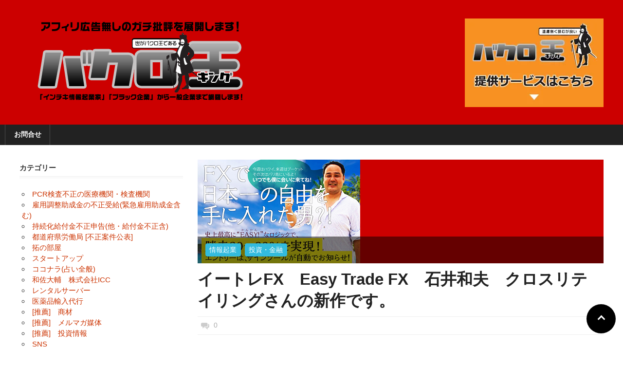

--- FILE ---
content_type: text/html; charset=UTF-8
request_url: http://bakuroking.com/12261
body_size: 18139
content:
<!DOCTYPE html>
<html lang="ja">

<head>
<meta charset="UTF-8">
<meta name="viewport" content="width=device-width, initial-scale=1">
<link rel="profile" href="http://gmpg.org/xfn/11">
<link rel="pingback" href="http://bakuroking.com/xmlrpc.php">

<meta name="description" content="管理人です。 イートレFX Easy Trade FX FX-jin 石井和夫 クロスリテイリング 松野有希 東京都墨田区錦糸一丁目2番1号アルカセントラル12F 03-5244-5377 03-5244-5344 http://cross" />
<title>イートレFX　Easy Trade FX　石井和夫　クロスリテイリングさんの新作です。 &#8211; 暴露KING ネットビジネス裏情報 本音記事が炸裂</title>
<link rel='dns-prefetch' href='//s0.wp.com' />
<link rel='dns-prefetch' href='//secure.gravatar.com' />
<link rel='dns-prefetch' href='//s.w.org' />
<link rel="alternate" type="application/rss+xml" title="暴露KING ネットビジネス裏情報 本音記事が炸裂 &raquo; フィード" href="http://bakuroking.com/feed" />
<link rel="alternate" type="application/rss+xml" title="暴露KING ネットビジネス裏情報 本音記事が炸裂 &raquo; コメントフィード" href="http://bakuroking.com/comments/feed" />
<link rel="alternate" type="application/rss+xml" title="暴露KING ネットビジネス裏情報 本音記事が炸裂 &raquo; イートレFX　Easy Trade FX　石井和夫　クロスリテイリングさんの新作です。 のコメントのフィード" href="http://bakuroking.com/12261/feed" />
		<script type="text/javascript">
			window._wpemojiSettings = {"baseUrl":"https:\/\/s.w.org\/images\/core\/emoji\/2.3\/72x72\/","ext":".png","svgUrl":"https:\/\/s.w.org\/images\/core\/emoji\/2.3\/svg\/","svgExt":".svg","source":{"concatemoji":"http:\/\/bakuroking.com\/wp-includes\/js\/wp-emoji-release.min.js?ver=4.8.25"}};
			!function(t,a,e){var r,i,n,o=a.createElement("canvas"),l=o.getContext&&o.getContext("2d");function c(t){var e=a.createElement("script");e.src=t,e.defer=e.type="text/javascript",a.getElementsByTagName("head")[0].appendChild(e)}for(n=Array("flag","emoji4"),e.supports={everything:!0,everythingExceptFlag:!0},i=0;i<n.length;i++)e.supports[n[i]]=function(t){var e,a=String.fromCharCode;if(!l||!l.fillText)return!1;switch(l.clearRect(0,0,o.width,o.height),l.textBaseline="top",l.font="600 32px Arial",t){case"flag":return(l.fillText(a(55356,56826,55356,56819),0,0),e=o.toDataURL(),l.clearRect(0,0,o.width,o.height),l.fillText(a(55356,56826,8203,55356,56819),0,0),e===o.toDataURL())?!1:(l.clearRect(0,0,o.width,o.height),l.fillText(a(55356,57332,56128,56423,56128,56418,56128,56421,56128,56430,56128,56423,56128,56447),0,0),e=o.toDataURL(),l.clearRect(0,0,o.width,o.height),l.fillText(a(55356,57332,8203,56128,56423,8203,56128,56418,8203,56128,56421,8203,56128,56430,8203,56128,56423,8203,56128,56447),0,0),e!==o.toDataURL());case"emoji4":return l.fillText(a(55358,56794,8205,9794,65039),0,0),e=o.toDataURL(),l.clearRect(0,0,o.width,o.height),l.fillText(a(55358,56794,8203,9794,65039),0,0),e!==o.toDataURL()}return!1}(n[i]),e.supports.everything=e.supports.everything&&e.supports[n[i]],"flag"!==n[i]&&(e.supports.everythingExceptFlag=e.supports.everythingExceptFlag&&e.supports[n[i]]);e.supports.everythingExceptFlag=e.supports.everythingExceptFlag&&!e.supports.flag,e.DOMReady=!1,e.readyCallback=function(){e.DOMReady=!0},e.supports.everything||(r=function(){e.readyCallback()},a.addEventListener?(a.addEventListener("DOMContentLoaded",r,!1),t.addEventListener("load",r,!1)):(t.attachEvent("onload",r),a.attachEvent("onreadystatechange",function(){"complete"===a.readyState&&e.readyCallback()})),(r=e.source||{}).concatemoji?c(r.concatemoji):r.wpemoji&&r.twemoji&&(c(r.twemoji),c(r.wpemoji)))}(window,document,window._wpemojiSettings);
		</script>
		<style type="text/css">
img.wp-smiley,
img.emoji {
	display: inline !important;
	border: none !important;
	box-shadow: none !important;
	height: 1em !important;
	width: 1em !important;
	margin: 0 .07em !important;
	vertical-align: -0.1em !important;
	background: none !important;
	padding: 0 !important;
}
</style>
<link rel='stylesheet' id='wp-recentcomments-css'  href='http://bakuroking.com/wp-content/plugins/wp-recentcomments/css/wp-recentcomments.css?ver=2.2.7' type='text/css' media='screen' />
<link rel='stylesheet' id='worldstar-custom-fonts-css'  href='http://bakuroking.com/wp-content/themes/worldstar/assets/css/custom-fonts.css?ver=20180413' type='text/css' media='all' />
<link rel='stylesheet' id='advpsStyleSheet-css'  href='http://bakuroking.com/wp-content/plugins/advanced-post-slider/advps-style.css?ver=4.8.25' type='text/css' media='all' />
<link rel='stylesheet' id='contact-form-7-css'  href='http://bakuroking.com/wp-content/plugins/contact-form-7/includes/css/styles.css?ver=5.0.5' type='text/css' media='all' />
<link rel='stylesheet' id='wpt-twitter-feed-css'  href='http://bakuroking.com/wp-content/plugins/wp-to-twitter/css/twitter-feed.css?ver=4.8.25' type='text/css' media='all' />
<link rel='stylesheet' id='worldstar-stylesheet-css'  href='http://bakuroking.com/wp-content/themes/worldstar_child/style.css?ver=4.8.25' type='text/css' media='all' />
<style id='worldstar-stylesheet-inline-css' type='text/css'>
.site-title, .site-description { position: absolute; clip: rect(1px, 1px, 1px, 1px); width: 1px; height: 1px; overflow: hidden; }
</style>
<link rel='stylesheet' id='genericons-css'  href='https://c0.wp.com/p/jetpack/7.0.5/_inc/genericons/genericons/genericons.css' type='text/css' media='all' />
<link rel='stylesheet' id='themezee-related-posts-css'  href='http://bakuroking.com/wp-content/themes/worldstar/assets/css/themezee-related-posts.css?ver=20160421' type='text/css' media='all' />
<link rel='stylesheet' id='social-logos-css'  href='https://c0.wp.com/p/jetpack/7.0.5/_inc/social-logos/social-logos.min.css' type='text/css' media='all' />
<link rel='stylesheet' id='jetpack_css-css'  href='https://c0.wp.com/p/jetpack/7.0.5/css/jetpack.css' type='text/css' media='all' />
<script type='text/javascript' src='https://c0.wp.com/c/4.8.25/wp-includes/js/jquery/jquery.js'></script>
<script type='text/javascript' src='https://c0.wp.com/c/4.8.25/wp-includes/js/jquery/jquery-migrate.min.js'></script>
<script type='text/javascript' src='http://bakuroking.com/wp-content/plugins/advanced-post-slider/js/advps.frnt.script.js?ver=4.8.25'></script>
<script type='text/javascript' src='http://bakuroking.com/wp-content/plugins/advanced-post-slider/bxslider/jquery.bxslider.min.js?ver=4.8.25'></script>
<!--[if lt IE 9]>
<script type='text/javascript' src='http://bakuroking.com/wp-content/themes/worldstar/assets/js/html5shiv.min.js?ver=3.7.3'></script>
<![endif]-->
<script type='text/javascript'>
/* <![CDATA[ */
var worldstar_menu_title = "\u30e1\u30cb\u30e5\u30fc";
/* ]]> */
</script>
<script type='text/javascript' src='http://bakuroking.com/wp-content/themes/worldstar/assets/js/navigation.js?ver=20160719'></script>
<link rel='https://api.w.org/' href='http://bakuroking.com/wp-json/' />
<link rel="EditURI" type="application/rsd+xml" title="RSD" href="http://bakuroking.com/xmlrpc.php?rsd" />
<link rel="wlwmanifest" type="application/wlwmanifest+xml" href="http://bakuroking.com/wp-includes/wlwmanifest.xml" /> 
<link rel='prev' title='日本一売れたゴルフレッスン教材　レイアップ株式会社　菅野浩二' href='http://bakuroking.com/12258' />
<link rel='next' title='川崎重工業がビモータと合併事業。イケイケのバイクが登場か?' href='http://bakuroking.com/12264' />
<meta name="generator" content="WordPress 4.8.25" />
<link rel="canonical" href="http://bakuroking.com/12261" />
<link rel='shortlink' href='https://wp.me/p3CZOs-3bL' />
<link rel="alternate" type="application/json+oembed" href="http://bakuroking.com/wp-json/oembed/1.0/embed?url=http%3A%2F%2Fbakuroking.com%2F12261" />
<link rel="alternate" type="text/xml+oembed" href="http://bakuroking.com/wp-json/oembed/1.0/embed?url=http%3A%2F%2Fbakuroking.com%2F12261&#038;format=xml" />
<style>
		#category-posts-13-internal ul {padding: 0;}
#category-posts-13-internal .cat-post-item img {max-width: initial; max-height: initial; margin: initial;}
#category-posts-13-internal .cat-post-author {margin-bottom: 0;}
#category-posts-13-internal .cat-post-thumbnail {margin: 5px 10px 5px 0;}
#category-posts-13-internal .cat-post-item:before {content: ""; clear: both;}
#category-posts-13-internal .cat-post-excerpt-more {display: inline-block;}
#category-posts-13-internal .cat-post-item {list-style: none; margin: 3px 0 10px; padding: 3px 0;}
#category-posts-13-internal .cat-post-current .cat-post-title {font-weight: bold; text-transform: uppercase;}
#category-posts-13-internal [class*=cat-post-tax] {font-size: 0.85em;}
#category-posts-13-internal [class*=cat-post-tax] * {display:inline-block;}
#category-posts-13-internal .cat-post-item:after {content: ""; display: table;	clear: both;}
#category-posts-13-internal .cat-post-item .cat-post-title {overflow: hidden;text-overflow: ellipsis;white-space: initial;display: -webkit-box;-webkit-line-clamp: 2;-webkit-box-orient: vertical;padding-bottom: 0 !important;}
#category-posts-13-internal .cat-post-item:after {content: ""; display: table;	clear: both;}
#category-posts-13-internal .cat-post-thumbnail {display:block; float:left; margin:5px 10px 5px 0;}
#category-posts-13-internal .cat-post-crop {overflow:hidden;display:block;}
#category-posts-13-internal p {margin:5px 0 0 0}
#category-posts-13-internal li > div {margin:5px 0 0 0; clear:both;}
#category-posts-13-internal .dashicons {vertical-align:middle;}
#category-posts-13-internal .cat-post-thumbnail .cat-post-crop img {object-fit: cover; max-width: 100%; display: block;}
#category-posts-13-internal .cat-post-thumbnail .cat-post-crop-not-supported img {width: 100%;}
#category-posts-13-internal .cat-post-thumbnail {max-width:100%;}
#category-posts-13-internal .cat-post-item img {margin: initial;}
#category-posts-14-internal ul {padding: 0;}
#category-posts-14-internal .cat-post-item img {max-width: initial; max-height: initial; margin: initial;}
#category-posts-14-internal .cat-post-author {margin-bottom: 0;}
#category-posts-14-internal .cat-post-thumbnail {margin: 5px 10px 5px 0;}
#category-posts-14-internal .cat-post-item:before {content: ""; clear: both;}
#category-posts-14-internal .cat-post-excerpt-more {display: inline-block;}
#category-posts-14-internal .cat-post-item {list-style: none; margin: 3px 0 10px; padding: 3px 0;}
#category-posts-14-internal .cat-post-current .cat-post-title {font-weight: bold; text-transform: uppercase;}
#category-posts-14-internal [class*=cat-post-tax] {font-size: 0.85em;}
#category-posts-14-internal [class*=cat-post-tax] * {display:inline-block;}
#category-posts-14-internal .cat-post-item:after {content: ""; display: table;	clear: both;}
#category-posts-14-internal .cat-post-item .cat-post-title {overflow: hidden;text-overflow: ellipsis;white-space: initial;display: -webkit-box;-webkit-line-clamp: 2;-webkit-box-orient: vertical;padding-bottom: 0 !important;}
#category-posts-14-internal .cat-post-item:after {content: ""; display: table;	clear: both;}
#category-posts-14-internal .cat-post-thumbnail {display:block; float:left; margin:5px 10px 5px 0;}
#category-posts-14-internal .cat-post-crop {overflow:hidden;display:block;}
#category-posts-14-internal p {margin:5px 0 0 0}
#category-posts-14-internal li > div {margin:5px 0 0 0; clear:both;}
#category-posts-14-internal .dashicons {vertical-align:middle;}
#category-posts-14-internal .cat-post-thumbnail .cat-post-crop img {object-fit: cover; max-width: 100%; display: block;}
#category-posts-14-internal .cat-post-thumbnail .cat-post-crop-not-supported img {width: 100%;}
#category-posts-14-internal .cat-post-thumbnail {max-width:100%;}
#category-posts-14-internal .cat-post-item img {margin: initial;}
#category-posts-15-internal ul {padding: 0;}
#category-posts-15-internal .cat-post-item img {max-width: initial; max-height: initial; margin: initial;}
#category-posts-15-internal .cat-post-author {margin-bottom: 0;}
#category-posts-15-internal .cat-post-thumbnail {margin: 5px 10px 5px 0;}
#category-posts-15-internal .cat-post-item:before {content: ""; clear: both;}
#category-posts-15-internal .cat-post-excerpt-more {display: inline-block;}
#category-posts-15-internal .cat-post-item {list-style: none; margin: 3px 0 10px; padding: 3px 0;}
#category-posts-15-internal .cat-post-current .cat-post-title {font-weight: bold; text-transform: uppercase;}
#category-posts-15-internal [class*=cat-post-tax] {font-size: 0.85em;}
#category-posts-15-internal [class*=cat-post-tax] * {display:inline-block;}
#category-posts-15-internal .cat-post-item:after {content: ""; display: table;	clear: both;}
#category-posts-15-internal .cat-post-item .cat-post-title {overflow: hidden;text-overflow: ellipsis;white-space: initial;display: -webkit-box;-webkit-line-clamp: 2;-webkit-box-orient: vertical;padding-bottom: 0 !important;}
#category-posts-15-internal .cat-post-item:after {content: ""; display: table;	clear: both;}
#category-posts-15-internal .cat-post-thumbnail {display:block; float:left; margin:5px 10px 5px 0;}
#category-posts-15-internal .cat-post-crop {overflow:hidden;display:block;}
#category-posts-15-internal p {margin:5px 0 0 0}
#category-posts-15-internal li > div {margin:5px 0 0 0; clear:both;}
#category-posts-15-internal .dashicons {vertical-align:middle;}
#category-posts-15-internal .cat-post-thumbnail .cat-post-crop img {object-fit: cover; max-width: 100%; display: block;}
#category-posts-15-internal .cat-post-thumbnail .cat-post-crop-not-supported img {width: 100%;}
#category-posts-15-internal .cat-post-thumbnail {max-width:100%;}
#category-posts-15-internal .cat-post-item img {margin: initial;}
#category-posts-16-internal ul {padding: 0;}
#category-posts-16-internal .cat-post-item img {max-width: initial; max-height: initial; margin: initial;}
#category-posts-16-internal .cat-post-author {margin-bottom: 0;}
#category-posts-16-internal .cat-post-thumbnail {margin: 5px 10px 5px 0;}
#category-posts-16-internal .cat-post-item:before {content: ""; clear: both;}
#category-posts-16-internal .cat-post-excerpt-more {display: inline-block;}
#category-posts-16-internal .cat-post-item {list-style: none; margin: 3px 0 10px; padding: 3px 0;}
#category-posts-16-internal .cat-post-current .cat-post-title {font-weight: bold; text-transform: uppercase;}
#category-posts-16-internal [class*=cat-post-tax] {font-size: 0.85em;}
#category-posts-16-internal [class*=cat-post-tax] * {display:inline-block;}
#category-posts-16-internal .cat-post-item:after {content: ""; display: table;	clear: both;}
#category-posts-16-internal .cat-post-item .cat-post-title {overflow: hidden;text-overflow: ellipsis;white-space: initial;display: -webkit-box;-webkit-line-clamp: 2;-webkit-box-orient: vertical;padding-bottom: 0 !important;}
#category-posts-16-internal .cat-post-item:after {content: ""; display: table;	clear: both;}
#category-posts-16-internal .cat-post-thumbnail {display:block; float:left; margin:5px 10px 5px 0;}
#category-posts-16-internal .cat-post-crop {overflow:hidden;display:block;}
#category-posts-16-internal p {margin:5px 0 0 0}
#category-posts-16-internal li > div {margin:5px 0 0 0; clear:both;}
#category-posts-16-internal .dashicons {vertical-align:middle;}
#category-posts-16-internal .cat-post-thumbnail .cat-post-crop img {object-fit: cover; max-width: 100%; display: block;}
#category-posts-16-internal .cat-post-thumbnail .cat-post-crop-not-supported img {width: 100%;}
#category-posts-16-internal .cat-post-thumbnail {max-width:100%;}
#category-posts-16-internal .cat-post-item img {margin: initial;}
#category-posts-20-internal ul {padding: 0;}
#category-posts-20-internal .cat-post-item img {max-width: initial; max-height: initial; margin: initial;}
#category-posts-20-internal .cat-post-author {margin-bottom: 0;}
#category-posts-20-internal .cat-post-thumbnail {margin: 5px 10px 5px 0;}
#category-posts-20-internal .cat-post-item:before {content: ""; clear: both;}
#category-posts-20-internal .cat-post-excerpt-more {display: inline-block;}
#category-posts-20-internal .cat-post-item {list-style: none; margin: 3px 0 10px; padding: 3px 0;}
#category-posts-20-internal .cat-post-current .cat-post-title {font-weight: bold; text-transform: uppercase;}
#category-posts-20-internal [class*=cat-post-tax] {font-size: 0.85em;}
#category-posts-20-internal [class*=cat-post-tax] * {display:inline-block;}
#category-posts-20-internal .cat-post-item:after {content: ""; display: table;	clear: both;}
#category-posts-20-internal .cat-post-item .cat-post-title {overflow: hidden;text-overflow: ellipsis;white-space: initial;display: -webkit-box;-webkit-line-clamp: 2;-webkit-box-orient: vertical;padding-bottom: 0 !important;}
#category-posts-20-internal .cat-post-item:after {content: ""; display: table;	clear: both;}
#category-posts-20-internal .cat-post-thumbnail {display:block; float:left; margin:5px 10px 5px 0;}
#category-posts-20-internal .cat-post-crop {overflow:hidden;display:block;}
#category-posts-20-internal p {margin:5px 0 0 0}
#category-posts-20-internal li > div {margin:5px 0 0 0; clear:both;}
#category-posts-20-internal .dashicons {vertical-align:middle;}
#category-posts-20-internal .cat-post-thumbnail .cat-post-crop img {height: 150px;}
#category-posts-20-internal .cat-post-thumbnail .cat-post-crop img {width: 150px;}
#category-posts-20-internal .cat-post-thumbnail .cat-post-crop img {object-fit: cover; max-width: 100%; display: block;}
#category-posts-20-internal .cat-post-thumbnail .cat-post-crop-not-supported img {width: 100%;}
#category-posts-20-internal .cat-post-thumbnail {max-width:100%;}
#category-posts-20-internal .cat-post-item img {margin: initial;}
</style>
		<script type="text/javascript">
	window._wp_rp_static_base_url = 'https://rp.zemanta.com/static/';
	window._wp_rp_wp_ajax_url = "http://bakuroking.com/wp-admin/admin-ajax.php";
	window._wp_rp_plugin_version = '3.6.1';
	window._wp_rp_post_id = '12261';
	window._wp_rp_num_rel_posts = '10';
	window._wp_rp_thumbnails = true;
	window._wp_rp_post_title = '%E3%82%A4%E3%83%BC%E3%83%88%E3%83%ACFX%E3%80%80Easy+Trade+FX%E3%80%80%E7%9F%B3%E4%BA%95%E5%92%8C%E5%A4%AB%E3%80%80%E3%82%AF%E3%83%AD%E3%82%B9%E3%83%AA%E3%83%86%E3%82%A4%E3%83%AA%E3%83%B3%E3%82%B0%E3%81%95%E3%82%93%E3%81%AE%E6%96%B0%E4%BD%9C%E3%81%A7%E3%81%99%E3%80%82';
	window._wp_rp_post_tags = ['%3F%3F%3F%3F%3F', '%3F%3F%3F%3F', 'alt', 'trade', 'fx'];
</script>
<link rel="stylesheet" href="http://bakuroking.com/wp-content/plugins/related-posts/static/themes/vertical.css?version=3.6.1" />

<link rel='dns-prefetch' href='//v0.wordpress.com'/>
<link rel='dns-prefetch' href='//i0.wp.com'/>
<link rel='dns-prefetch' href='//i1.wp.com'/>
<link rel='dns-prefetch' href='//i2.wp.com'/>
<link rel='dns-prefetch' href='//c0.wp.com'/>
<style type='text/css'>img#wpstats{display:none}</style>		<style type="text/css">.recentcomments a{display:inline !important;padding:0 !important;margin:0 !important;}</style>
		<style type="text/css" id="custom-background-css">
body.custom-background { background-color: #ffffff; }
</style>

<!-- Jetpack Open Graph Tags -->
<meta property="og:type" content="article" />
<meta property="og:title" content="イートレFX　Easy Trade FX　石井和夫　クロスリテイリングさんの新作です。" />
<meta property="og:url" content="http://bakuroking.com/12261" />
<meta property="og:description" content="管理人です。 イートレFX Easy Trade FX FX-jin 石井和夫 クロスリテイリング 松野有希 &hellip;" />
<meta property="article:published_time" content="2019-11-06T06:45:45+00:00" />
<meta property="article:modified_time" content="2019-11-06T06:45:45+00:00" />
<meta property="og:site_name" content="暴露KING ネットビジネス裏情報 本音記事が炸裂" />
<meta property="og:image" content="https://i2.wp.com/bakuroking.com/wp-content/uploads/fx.png?fit=334%2C213" />
<meta property="og:image:width" content="334" />
<meta property="og:image:height" content="213" />
<meta property="og:locale" content="ja_JP" />

<!-- End Jetpack Open Graph Tags -->
<link rel="icon" href="https://i1.wp.com/bakuroking.com/wp-content/uploads/cropped-bk_ico.png?fit=32%2C32" sizes="32x32" />
<link rel="icon" href="https://i1.wp.com/bakuroking.com/wp-content/uploads/cropped-bk_ico.png?fit=192%2C192" sizes="192x192" />
<link rel="apple-touch-icon-precomposed" href="https://i1.wp.com/bakuroking.com/wp-content/uploads/cropped-bk_ico.png?fit=180%2C180" />
<meta name="msapplication-TileImage" content="https://i1.wp.com/bakuroking.com/wp-content/uploads/cropped-bk_ico.png?fit=270%2C270" />
</head>

<body class="post-template-default single single-post postid-12261 single-format-standard custom-background wp-custom-logo sidebar-left post-layout-columns">

	<div id="page" class="hfeed site">

		<a class="skip-link screen-reader-text" href="#content">コンテンツへスキップ</a>

		
		<header id="masthead" class="site-header clearfix" role="banner">

			<div class="header-main container clearfix">

				<div id="logo" class="site-branding clearfix">

					<a href="http://bakuroking.com/" class="custom-logo-link" rel="home" itemprop="url"><img width="500" height="180" src="https://i0.wp.com/bakuroking.com/wp-content/uploads/cropped-logo_bakuro_king.png?fit=500%2C180" class="custom-logo" alt="暴露KING ネットビジネス裏情報 本音記事が炸裂" itemprop="logo" srcset="https://i0.wp.com/bakuroking.com/wp-content/uploads/cropped-logo_bakuro_king.png?w=500 500w, https://i0.wp.com/bakuroking.com/wp-content/uploads/cropped-logo_bakuro_king.png?resize=400%2C144 400w" sizes="(max-width: 500px) 100vw, 500px" /></a>					
			<p class="site-title"><a href="http://bakuroking.com/" rel="home">暴露KING ネットビジネス裏情報 本音記事が炸裂</a></p>

							
			<p class="site-description">ノマド？ フリーエージェント？ 情報起業家の珍道中?</p>

		
				</div><!-- .site-branding -->

				<div class="header-widgets clearfix">

					<aside id="custom_html-2" class="widget_text header-widget widget_custom_html"><div class="textwidget custom-html-widget"><a href="http://bakuroking.com/15688"><img src="https://i1.wp.com/bakuroking.com/wp-content/uploads/t-banner.jpg?w=840" data-recalc-dims="1"></a></div></aside>
				</div><!-- .header-widgets -->


			</div><!-- .header-main -->

			<div id="main-navigation-wrap" class="primary-navigation-wrap">

				<nav id="main-navigation" class="primary-navigation navigation container clearfix" role="navigation">
					<ul id="menu-main-navigation" class="main-navigation-menu menu"><li class="page_item page-item-44 page_item_has_children"><a href="http://bakuroking.com/ask">お問合せ</a>
<ul class='children'>
	<li class="page_item page-item-2810"><a href="http://bakuroking.com/ask/ads">広告お問合せフォーム</a></li>
</ul>
</li>
</ul>				</nav><!-- #main-navigation -->

			</div>

		</header><!-- #masthead -->

		
		
		<div id="content" class="site-content container clearfix">

	<section id="primary" class="content-area">
		<main id="main" class="site-main" role="main">
				
		


<article id="post-12261" class="post-12261 post type-post status-publish format-standard has-post-thumbnail hentry category-infobiz category-financial">



	<div class="post-image">



		<img width="334" height="213" src="https://i2.wp.com/bakuroking.com/wp-content/uploads/fx.png?resize=334%2C213" class="attachment-post-thumbnail size-post-thumbnail wp-post-image" alt="" />


		
		<div class="entry-categories clearfix">

			<span class="meta-category">
				<a href="http://bakuroking.com/category/infobiz" rel="category tag">情報起業</a> <a href="http://bakuroking.com/category/financial" rel="category tag">投資・金融</a>			</span>

		</div><!-- .entry-categories -->

		


	</div>



	<header class="entry-header">



		<h1 class="entry-title">イートレFX　Easy Trade FX　石井和夫　クロスリテイリングさんの新作です。</h1>


		<div class="entry-meta"><span class="meta-date"><a href="http://bakuroking.com/12261" title="3:45 PM" rel="bookmark"><time class="entry-date published updated" datetime="2019-11-06T15:45:45+00:00">2019年11月6日</time></a></span><span class="meta-author"> <span class="author vcard"><a class="url fn n" href="http://bakuroking.com/author/bakuroking" title="管理人 のすべての投稿を表示" rel="author">管理人</a></span></span><span class="meta-comments"> <a href="http://bakuroking.com/12261#respond">0</a></span></div>


	</header><!-- .entry-header -->



	<div class="entry-content clearfix">



		<p><img src="https://i2.wp.com/bakuroking.com/wp-content/uploads/fx.png?resize=334%2C213" alt="" width="334" height="213" class="alignnone size-full wp-image-12262" data-recalc-dims="1" /></p>
<p>管理人です。</p>
<p><strong>イートレFX</p>
<p>Easy Trade FX</p>
<p>FX-jin</p>
<p>石井和夫</p>
<p>クロスリテイリング</p>
<p>松野有希</p>
<p>東京都墨田区錦糸一丁目2番1号アルカセントラル12F</p>
<p>03-5244-5377</p>
<p>03-5244-5344</p>
<p>http://cross-service.jp/info/e-trade/index.php?mode=pre_cart</strong></p>
<p>FX商材と言えばクロスさんです。</p>
<p>今回の新作はEasy Trade FX。</p>
<p>ハワイ・ブーケット・バリ島とバカンスしながら稼ぐ石井先生がFXのやり方を</p>
<p>教えてくれるそうです。</p>
<p>「いつでも僕に会いに来てね」</p>
<p>と言っているので是非、スケジュール聞いて会いたいですね。</p>
<p>まぁ、実際問合せすると「多忙なので・・」という定番の返答が返ってくると思いますが。</p>
<p>これだけ次々とFX商材をリリースするのだから、タイアップする方との打ち合わせが大変でしょうね。</p>
<p>これからも楽しいFX商材の発売を心待ちにしています。</p>
<p>何か有りましたらコメントください。</p>

<div class="wp_rp_wrap  wp_rp_vertical" id="wp_rp_first"><div class="wp_rp_content"><h3 class="related_post_title">関連暴露</h3><ul class="related_post wp_rp"><li data-position="0" data-poid="in-12653" data-post-type="none" ><a href="http://bakuroking.com/12653" class="wp_rp_thumbnail"><img src="https://i1.wp.com/bakuroking.com/wp-content/uploads/3971685adf121fbc3027ca34f8c10e2f.png?resize=150%2C150" alt="金融犯罪のデパート・・。「無登録業者一覧表」　膨大な業者が該当します。" width="150" height="150" data-recalc-dims="1" /></a><a href="http://bakuroking.com/12653" class="wp_rp_title">金融犯罪のデパート・・。「無登録業者一覧表」　膨大な業者が該当します。</a></li><li data-position="1" data-poid="in-10522" data-post-type="none" ><a href="http://bakuroking.com/10522" class="wp_rp_thumbnail"><img src="https://i2.wp.com/bakuroking.com/wp-content/uploads/efb2c2e33a1299a604d05e6ac41cddcf.jpg?resize=150%2C150" alt="マナブ式FX完全マスタープログラム　株式会社サイバーネット　公開データ古過ぎ" width="150" height="150" data-recalc-dims="1" /></a><a href="http://bakuroking.com/10522" class="wp_rp_title">マナブ式FX完全マスタープログラム　株式会社サイバーネット　公開データ古過ぎ</a></li><li data-position="2" data-poid="in-12684" data-post-type="none" ><a href="http://bakuroking.com/12684" class="wp_rp_thumbnail"><img src="https://i0.wp.com/bakuroking.com/wp-content/uploads/0c1ba2512bc655371cf118924cec60d3.jpg?resize=150%2C150" alt="自動現金収集ソフトウェア  株式会社バリューブレイン　FX自動売買ソフト" width="150" height="150" data-recalc-dims="1" /></a><a href="http://bakuroking.com/12684" class="wp_rp_title">自動現金収集ソフトウェア  株式会社バリューブレイン　FX自動売買ソフト</a></li><li data-position="3" data-poid="in-11297" data-post-type="none" ><a href="http://bakuroking.com/11297" class="wp_rp_thumbnail"><img src="https://i1.wp.com/bakuroking.com/wp-content/uploads/a11eb1125c28cde2f75c498ec23f4106.jpg?resize=150%2C150" alt="クロスリテイリング株式会社　松野有希　FXは難しいです・・。" width="150" height="150" data-recalc-dims="1" /></a><a href="http://bakuroking.com/11297" class="wp_rp_title">クロスリテイリング株式会社　松野有希　FXは難しいです・・。</a></li><li data-position="4" data-poid="in-10587" data-post-type="none" ><a href="http://bakuroking.com/10587" class="wp_rp_thumbnail"><img src="https://i1.wp.com/bakuroking.com/wp-content/uploads/FX-5.jpg?resize=150%2C150" alt="FXぷーさん式　トレンドフォロー手法トレードマニュアル輝～かがやき～　裁量トレード" width="150" height="150" data-recalc-dims="1" /></a><a href="http://bakuroking.com/10587" class="wp_rp_title">FXぷーさん式　トレンドフォロー手法トレードマニュアル輝～かがやき～　裁量トレード</a></li><li data-position="5" data-poid="in-10382" data-post-type="none" ><a href="http://bakuroking.com/10382" class="wp_rp_thumbnail"><img src="https://i2.wp.com/bakuroking.com/wp-content/uploads/FX-4.jpg?resize=150%2C150" alt="FX Victory Method-Advance　仲島友紀夫　投資の基礎を学べ！　骨太です。" width="150" height="150" data-recalc-dims="1" /></a><a href="http://bakuroking.com/10382" class="wp_rp_title">FX Victory Method-Advance　仲島友紀夫　投資の基礎を学べ！　骨太です。</a></li><li data-position="6" data-poid="in-9868" data-post-type="none" ><a href="http://bakuroking.com/9868" class="wp_rp_thumbnail"><img src="https://i0.wp.com/bakuroking.com/wp-content/uploads/FX-1.jpg?resize=150%2C150" alt="株式会社TKトレード　岡安盛男のFX 極　坂本 潤　FXは難しい・・。" width="150" height="150" data-recalc-dims="1" /></a><a href="http://bakuroking.com/9868" class="wp_rp_title">株式会社TKトレード　岡安盛男のFX 極　坂本 潤　FXは難しい・・。</a></li><li data-position="7" data-poid="in-10242" data-post-type="none" ><a href="http://bakuroking.com/10242" class="wp_rp_thumbnail"><img src="https://i2.wp.com/bakuroking.com/wp-content/uploads/c479b680e1aa69258878b9c0d6313130.jpg?resize=150%2C150" alt="ドルスキャワールドFX　株式会社金馬新聞　レターの表現が上品です！" width="150" height="150" data-recalc-dims="1" /></a><a href="http://bakuroking.com/10242" class="wp_rp_title">ドルスキャワールドFX　株式会社金馬新聞　レターの表現が上品です！</a></li><li data-position="8" data-poid="in-10126" data-post-type="none" ><a href="http://bakuroking.com/10126" class="wp_rp_thumbnail"><img src="https://i1.wp.com/bakuroking.com/wp-content/uploads/f37b7f8d3c30f07c1e4148e1a9000719.jpg?resize=150%2C150" alt="FX取引　海外口座開設は危険　金融庁の管轄外　何か有った場合は自己責任！" width="150" height="150" data-recalc-dims="1" /></a><a href="http://bakuroking.com/10126" class="wp_rp_title">FX取引　海外口座開設は危険　金融庁の管轄外　何か有った場合は自己責任！</a></li><li data-position="9" data-poid="in-10101" data-post-type="none" ><a href="http://bakuroking.com/10101" class="wp_rp_thumbnail"><img src="https://i0.wp.com/bakuroking.com/wp-content/uploads/fx.jpg?resize=150%2C150" alt="全自動FXトレードツール　クロスリティリング株式会社　松野有希　" width="150" height="150" data-recalc-dims="1" /></a><a href="http://bakuroking.com/10101" class="wp_rp_title">全自動FXトレードツール　クロスリティリング株式会社　松野有希　</a></li></ul></div></div>
<div class="sharedaddy sd-sharing-enabled"><div class="robots-nocontent sd-block sd-social sd-social-icon-text sd-sharing"><h3 class="sd-title">共有:</h3><div class="sd-content"><ul><li class="share-facebook"><a rel="nofollow noopener noreferrer" data-shared="sharing-facebook-12261" class="share-facebook sd-button share-icon" href="http://bakuroking.com/12261?share=facebook" target="_blank" title="Facebook で共有するにはクリックしてください"><span>Facebook</span></a></li><li class="share-twitter"><a rel="nofollow noopener noreferrer" data-shared="sharing-twitter-12261" class="share-twitter sd-button share-icon" href="http://bakuroking.com/12261?share=twitter" target="_blank" title="クリックして Twitter で共有"><span>Twitter</span></a></li><li class="share-end"></li></ul></div></div></div>


		
<!--<form action="http://bakuroking.com/ac/reg.cgi" method="post">-->
  <table bgcolor="#FFFFFF">
    <tr>
<!--▼--バナー差し替え------------->
	<td colspan="3"><a href="http://bakuroking.com/15688"><span class="pc"><img src="http://bakuroking.com/wp-content/uploads/f-banner-pc.jpg"/></span><span class="sp"><img src="http://bakuroking.com/wp-content/uploads/f-banner-sp.jpg"/></span></a></td>
<!--▲--バナー差し替え------------->

      <!--<td colspan="3" bgcolor="#CC0000"><font color=#FFFFFF><img src="http://bakuroking.com/wp-content/uploads/logo_bakuro_king_mag.png" alt="バクロキング メルマガ登録" width="354" height="130" class="alignnone size-full wp-image-8677" /></font></td>-->
    </tr>
    <!--<tr>
      <td colspan="3"><input type="text" name="email"></td>
    </tr>
    <tr>
      <td><input type="radio" name="reg" value="add" checked>登録</td>
      <td><input type="radio" name="reg" value="del">削除</td>
      <td><input type="submit" value="送信" name="submit"><input type="hidden" name="encode" value="文字コード"></td>
    </tr>-->
     <!--<tr>
      <td colspan="3" bgcolor="#FFFFFF">
	  
	 <font size="-2" color=#999999>powered by</font><a href="http://www.acmailer.jp/" target="_blank" title="メール配信CGI acmailer"><img src="http://bakuroking.com/ac/img/logo_form.jpg" alt="メール配信CGI acmailer" border="0" /></a>
	  
	  </td>
    </tr>-->
  </table>
<!--</form>-->

	</div><!-- .entry-content -->



	<footer class="entry-footer">



		
		
	<nav class="navigation post-navigation" role="navigation">
		<h2 class="screen-reader-text">投稿ナビゲーション</h2>
		<div class="nav-links"><div class="nav-previous"><a href="http://bakuroking.com/12258" rel="prev"><span class="screen-reader-text">前の記事:</span>日本一売れたゴルフレッスン教材　レイアップ株式会社　菅野浩二</a></div><div class="nav-next"><a href="http://bakuroking.com/12264" rel="next"><span class="screen-reader-text">次の記事:</span>川崎重工業がビモータと合併事業。イケイケのバイクが登場か?</a></div></div>
	</nav>


	</footer><!-- .entry-footer -->



</article>


<div id="comments" class="comments-area">

	
	
	
		<div id="respond" class="comment-respond">
		<h3 id="reply-title" class="comment-reply-title"><span>返信を残す</span> <small><a rel="nofollow" id="cancel-comment-reply-link" href="/12261#respond" style="display:none;">コメントをキャンセル</a></small></h3>			<form action="http://bakuroking.com/wp-comments-post.php" method="post" id="commentform" class="comment-form" novalidate>
				<p class="comment-notes"><span id="email-notes">メールアドレスが公開されることはありません。</span></p><p class="comment-form-comment"><label for="comment">コメント</label> <textarea id="comment" name="comment" cols="45" rows="8" maxlength="65525" aria-required="true" required="required"></textarea></p><p class="comment-form-author"><label for="author">名前</label> <input id="author" name="author" type="text" value="" size="30" maxlength="245" /></p>
<p class="comment-form-email"><label for="email">メール</label> <input id="email" name="email" type="email" value="" size="30" maxlength="100" aria-describedby="email-notes" /></p>
<p class="comment-form-url"><label for="url">サイト</label> <input id="url" name="url" type="url" value="" size="30" maxlength="200" /></p>
<p class="form-submit"><p class="comment-subscription-form"><input type="checkbox" name="subscribe_comments" id="subscribe_comments" value="subscribe" style="width: auto; -moz-appearance: checkbox; -webkit-appearance: checkbox;" /> <label class="subscribe-label" id="subscribe-label" for="subscribe_comments">新しいコメントをメールで通知</label></p><p class="comment-subscription-form"><input type="checkbox" name="subscribe_blog" id="subscribe_blog" value="subscribe" style="width: auto; -moz-appearance: checkbox; -webkit-appearance: checkbox;" /> <label class="subscribe-label" id="subscribe-blog-label" for="subscribe_blog">新しい投稿をメールで受け取る</label></p><input name="submit" type="submit" id="submit" class="submit" value="コメントを送信" /> <input type='hidden' name='comment_post_ID' value='12261' id='comment_post_ID' />
<input type='hidden' name='comment_parent' id='comment_parent' value='0' />
</p><p style="display: none;"><input type="hidden" id="akismet_comment_nonce" name="akismet_comment_nonce" value="ba6b7dae69" /></p><input type="hidden" id="ak_js" name="ak_js" value="174"/><textarea name="ak_hp_textarea" cols="45" rows="8" maxlength="100" style="display: none !important;"></textarea>			</form>
			</div><!-- #respond -->
	
</div><!-- #comments -->
		
		</main><!-- #main -->
	</section><!-- #primary -->
	
	
	<section id="secondary" class="sidebar widget-area clearfix" role="complementary">

		<aside id="categories-7" class="widget widget_categories clearfix"><div class="widget-header"><h3 class="widget-title">カテゴリー</h3></div>		<ul>
	<li class="cat-item cat-item-17126"><a href="http://bakuroking.com/category/pcr%e6%a4%9c%e6%9f%bb%e4%b8%8d%e6%ad%a3%e3%81%ae%e5%8c%bb%e7%99%82%e6%a9%9f%e9%96%a2%e3%83%bb%e6%a4%9c%e6%9f%bb%e6%a9%9f%e9%96%a2" >PCR検査不正の医療機関・検査機関</a>
</li>
	<li class="cat-item cat-item-17125"><a href="http://bakuroking.com/category/%e9%9b%87%e7%94%a8%e8%aa%bf%e6%95%b4%e5%8a%a9%e6%88%90%e9%87%91%e3%81%ae%e4%b8%8d%e6%ad%a3%e5%8f%97%e7%b5%a6%e7%b7%8a%e6%80%a5%e9%9b%87%e7%94%a8%e5%8a%a9%e6%88%90%e9%87%91%e5%90%ab%e3%82%80" >雇用調整助成金の不正受給(緊急雇用助成金含む)</a>
</li>
	<li class="cat-item cat-item-17124"><a href="http://bakuroking.com/category/%e6%8c%81%e7%b6%9a%e5%8c%96%e7%b5%a6%e4%bb%98%e9%87%91%e4%b8%8d%e6%ad%a3%e7%94%b3%e5%91%8a%e4%bb%96%e3%83%bb%e7%b5%a6%e4%bb%98%e9%87%91%e4%b8%8d%e6%ad%a3%e5%90%ab" >持続化給付金不正申告(他・給付金不正含)</a>
</li>
	<li class="cat-item cat-item-17123"><a href="http://bakuroking.com/category/%e9%83%bd%e9%81%93%e5%ba%9c%e7%9c%8c%e5%8a%b4%e5%83%8d%e5%b1%80-%e4%b8%8d%e6%ad%a3%e6%a1%88%e4%bb%b6%e5%85%ac%e8%a1%a8" >都道府県労働局 [不正案件公表]</a>
</li>
	<li class="cat-item cat-item-17122"><a href="http://bakuroking.com/category/%e6%8b%93%e3%81%ae%e9%83%a8%e5%b1%8b" >拓の部屋</a>
</li>
	<li class="cat-item cat-item-17117"><a href="http://bakuroking.com/category/%e3%82%b9%e3%82%bf%e3%83%bc%e3%83%88%e3%82%a2%e3%83%83%e3%83%97" >スタートアップ</a>
</li>
	<li class="cat-item cat-item-17113"><a href="http://bakuroking.com/category/%e3%82%b3%e3%82%b3%e3%83%8a%e3%83%a9/%e3%82%b3%e3%82%b3%e3%83%8a%e3%83%a9%e5%8d%a0%e3%81%84%e5%85%a8%e8%88%ac" >ココナラ(占い全般)</a>
</li>
	<li class="cat-item cat-item-11913"><a href="http://bakuroking.com/category/wasa" >和佐大輔　株式会社ICC</a>
</li>
	<li class="cat-item cat-item-11899"><a href="http://bakuroking.com/category/ren" >レンタルサーバー</a>
</li>
	<li class="cat-item cat-item-11898"><a href="http://bakuroking.com/category/iyaku" title="医薬輸入代行のサイト紹介">医薬品輸入代行</a>
</li>
	<li class="cat-item cat-item-4"><a href="http://bakuroking.com/category/sho" >[推薦]　商材</a>
</li>
	<li class="cat-item cat-item-3"><a href="http://bakuroking.com/category/meru2" >[推薦]　メルマガ媒体</a>
</li>
	<li class="cat-item cat-item-5"><a href="http://bakuroking.com/category/tosi" >[推薦]　投資情報</a>
</li>
	<li class="cat-item cat-item-2"><a href="http://bakuroking.com/category/sns" >SNS</a>
</li>
	<li class="cat-item cat-item-1"><a href="http://bakuroking.com/category/uncategorized" >IT全般</a>
</li>
	<li class="cat-item cat-item-6"><a href="http://bakuroking.com/category/sonota" >その他</a>
</li>
	<li class="cat-item cat-item-7"><a href="http://bakuroking.com/category/black" >ブラック企業</a>
</li>
	<li class="cat-item cat-item-11729"><a href="http://bakuroking.com/category/bengo" title="弁護士のレベル低下が社会問題化する中で真実の事象を明かしていきます。">弁護士</a>
</li>
	<li class="cat-item cat-item-8"><a href="http://bakuroking.com/category/merumaga" >メルマガ媒体</a>
</li>
	<li class="cat-item cat-item-9"><a href="http://bakuroking.com/category/mobile" >モバイル</a>
</li>
	<li class="cat-item cat-item-10"><a href="http://bakuroking.com/category/kigyo" >一般企業</a>
</li>
	<li class="cat-item cat-item-11446"><a href="http://bakuroking.com/category/bike" >中古バイク(ショップ＆評価)</a>
</li>
	<li class="cat-item cat-item-11445"><a href="http://bakuroking.com/category/car" >中古車(ショップ＆評価)</a>
</li>
	<li class="cat-item cat-item-11"><a href="http://bakuroking.com/category/seminar" >塾・セミナー</a>
</li>
	<li class="cat-item cat-item-12"><a href="http://bakuroking.com/category/love" >恋愛</a>
</li>
	<li class="cat-item cat-item-13"><a href="http://bakuroking.com/category/infobiz" >情報起業</a>
</li>
	<li class="cat-item cat-item-14"><a href="http://bakuroking.com/category/financial" >投資・金融</a>
</li>
	<li class="cat-item cat-item-15"><a href="http://bakuroking.com/category/rev" >レビューサイト総合</a>
</li>
	<li class="cat-item cat-item-16"><a href="http://bakuroking.com/category/%e7%ae%a1%e7%90%86%e4%ba%ba%e3%81%ae%e7%8b%ac%e3%82%8a%e8%a8%80" >管理人の独り言</a>
</li>
	<li class="cat-item cat-item-17"><a href="http://bakuroking.com/category/kanri" >管理人プロフィール</a>
</li>
		</ul>
</aside><aside id="archives-3" class="widget widget_archive clearfix"><div class="widget-header"><h3 class="widget-title">過去記事</h3></div>		<label class="screen-reader-text" for="archives-dropdown-3">過去記事</label>
		<select id="archives-dropdown-3" name="archive-dropdown" onchange='document.location.href=this.options[this.selectedIndex].value;'>
			
			<option value="">月を選択</option>
				<option value='http://bakuroking.com/date/2026/01'> 2026年1月 &nbsp;(4)</option>
	<option value='http://bakuroking.com/date/2025/12'> 2025年12月 &nbsp;(4)</option>
	<option value='http://bakuroking.com/date/2025/11'> 2025年11月 &nbsp;(7)</option>
	<option value='http://bakuroking.com/date/2025/10'> 2025年10月 &nbsp;(3)</option>
	<option value='http://bakuroking.com/date/2025/09'> 2025年9月 &nbsp;(21)</option>
	<option value='http://bakuroking.com/date/2025/08'> 2025年8月 &nbsp;(9)</option>
	<option value='http://bakuroking.com/date/2025/07'> 2025年7月 &nbsp;(10)</option>
	<option value='http://bakuroking.com/date/2025/06'> 2025年6月 &nbsp;(24)</option>
	<option value='http://bakuroking.com/date/2025/05'> 2025年5月 &nbsp;(9)</option>
	<option value='http://bakuroking.com/date/2025/04'> 2025年4月 &nbsp;(5)</option>
	<option value='http://bakuroking.com/date/2025/03'> 2025年3月 &nbsp;(3)</option>
	<option value='http://bakuroking.com/date/2025/02'> 2025年2月 &nbsp;(6)</option>
	<option value='http://bakuroking.com/date/2025/01'> 2025年1月 &nbsp;(17)</option>
	<option value='http://bakuroking.com/date/2024/12'> 2024年12月 &nbsp;(9)</option>
	<option value='http://bakuroking.com/date/2024/11'> 2024年11月 &nbsp;(24)</option>
	<option value='http://bakuroking.com/date/2024/10'> 2024年10月 &nbsp;(30)</option>
	<option value='http://bakuroking.com/date/2024/09'> 2024年9月 &nbsp;(25)</option>
	<option value='http://bakuroking.com/date/2024/08'> 2024年8月 &nbsp;(14)</option>
	<option value='http://bakuroking.com/date/2024/07'> 2024年7月 &nbsp;(29)</option>
	<option value='http://bakuroking.com/date/2024/06'> 2024年6月 &nbsp;(17)</option>
	<option value='http://bakuroking.com/date/2024/05'> 2024年5月 &nbsp;(20)</option>
	<option value='http://bakuroking.com/date/2024/04'> 2024年4月 &nbsp;(8)</option>
	<option value='http://bakuroking.com/date/2024/03'> 2024年3月 &nbsp;(11)</option>
	<option value='http://bakuroking.com/date/2024/02'> 2024年2月 &nbsp;(28)</option>
	<option value='http://bakuroking.com/date/2024/01'> 2024年1月 &nbsp;(21)</option>
	<option value='http://bakuroking.com/date/2023/12'> 2023年12月 &nbsp;(13)</option>
	<option value='http://bakuroking.com/date/2023/11'> 2023年11月 &nbsp;(23)</option>
	<option value='http://bakuroking.com/date/2023/10'> 2023年10月 &nbsp;(117)</option>
	<option value='http://bakuroking.com/date/2023/09'> 2023年9月 &nbsp;(13)</option>
	<option value='http://bakuroking.com/date/2023/08'> 2023年8月 &nbsp;(4)</option>
	<option value='http://bakuroking.com/date/2023/07'> 2023年7月 &nbsp;(76)</option>
	<option value='http://bakuroking.com/date/2023/06'> 2023年6月 &nbsp;(22)</option>
	<option value='http://bakuroking.com/date/2023/05'> 2023年5月 &nbsp;(29)</option>
	<option value='http://bakuroking.com/date/2023/04'> 2023年4月 &nbsp;(31)</option>
	<option value='http://bakuroking.com/date/2023/03'> 2023年3月 &nbsp;(46)</option>
	<option value='http://bakuroking.com/date/2023/02'> 2023年2月 &nbsp;(29)</option>
	<option value='http://bakuroking.com/date/2023/01'> 2023年1月 &nbsp;(23)</option>
	<option value='http://bakuroking.com/date/2022/12'> 2022年12月 &nbsp;(26)</option>
	<option value='http://bakuroking.com/date/2022/11'> 2022年11月 &nbsp;(21)</option>
	<option value='http://bakuroking.com/date/2022/10'> 2022年10月 &nbsp;(174)</option>
	<option value='http://bakuroking.com/date/2022/09'> 2022年9月 &nbsp;(56)</option>
	<option value='http://bakuroking.com/date/2022/08'> 2022年8月 &nbsp;(28)</option>
	<option value='http://bakuroking.com/date/2022/07'> 2022年7月 &nbsp;(34)</option>
	<option value='http://bakuroking.com/date/2022/06'> 2022年6月 &nbsp;(56)</option>
	<option value='http://bakuroking.com/date/2022/05'> 2022年5月 &nbsp;(54)</option>
	<option value='http://bakuroking.com/date/2022/04'> 2022年4月 &nbsp;(19)</option>
	<option value='http://bakuroking.com/date/2022/03'> 2022年3月 &nbsp;(51)</option>
	<option value='http://bakuroking.com/date/2022/02'> 2022年2月 &nbsp;(23)</option>
	<option value='http://bakuroking.com/date/2022/01'> 2022年1月 &nbsp;(12)</option>
	<option value='http://bakuroking.com/date/2021/12'> 2021年12月 &nbsp;(45)</option>
	<option value='http://bakuroking.com/date/2021/11'> 2021年11月 &nbsp;(11)</option>
	<option value='http://bakuroking.com/date/2021/10'> 2021年10月 &nbsp;(8)</option>
	<option value='http://bakuroking.com/date/2021/09'> 2021年9月 &nbsp;(8)</option>
	<option value='http://bakuroking.com/date/2021/08'> 2021年8月 &nbsp;(9)</option>
	<option value='http://bakuroking.com/date/2021/07'> 2021年7月 &nbsp;(11)</option>
	<option value='http://bakuroking.com/date/2021/06'> 2021年6月 &nbsp;(14)</option>
	<option value='http://bakuroking.com/date/2021/05'> 2021年5月 &nbsp;(12)</option>
	<option value='http://bakuroking.com/date/2021/04'> 2021年4月 &nbsp;(9)</option>
	<option value='http://bakuroking.com/date/2021/03'> 2021年3月 &nbsp;(9)</option>
	<option value='http://bakuroking.com/date/2021/02'> 2021年2月 &nbsp;(10)</option>
	<option value='http://bakuroking.com/date/2021/01'> 2021年1月 &nbsp;(18)</option>
	<option value='http://bakuroking.com/date/2020/12'> 2020年12月 &nbsp;(23)</option>
	<option value='http://bakuroking.com/date/2020/11'> 2020年11月 &nbsp;(24)</option>
	<option value='http://bakuroking.com/date/2020/10'> 2020年10月 &nbsp;(33)</option>
	<option value='http://bakuroking.com/date/2020/09'> 2020年9月 &nbsp;(39)</option>
	<option value='http://bakuroking.com/date/2020/08'> 2020年8月 &nbsp;(206)</option>
	<option value='http://bakuroking.com/date/2020/07'> 2020年7月 &nbsp;(296)</option>
	<option value='http://bakuroking.com/date/2020/06'> 2020年6月 &nbsp;(33)</option>
	<option value='http://bakuroking.com/date/2020/05'> 2020年5月 &nbsp;(32)</option>
	<option value='http://bakuroking.com/date/2020/04'> 2020年4月 &nbsp;(38)</option>
	<option value='http://bakuroking.com/date/2020/03'> 2020年3月 &nbsp;(54)</option>
	<option value='http://bakuroking.com/date/2020/02'> 2020年2月 &nbsp;(50)</option>
	<option value='http://bakuroking.com/date/2020/01'> 2020年1月 &nbsp;(59)</option>
	<option value='http://bakuroking.com/date/2019/12'> 2019年12月 &nbsp;(55)</option>
	<option value='http://bakuroking.com/date/2019/11'> 2019年11月 &nbsp;(82)</option>
	<option value='http://bakuroking.com/date/2019/10'> 2019年10月 &nbsp;(58)</option>
	<option value='http://bakuroking.com/date/2019/09'> 2019年9月 &nbsp;(78)</option>
	<option value='http://bakuroking.com/date/2019/08'> 2019年8月 &nbsp;(46)</option>
	<option value='http://bakuroking.com/date/2019/07'> 2019年7月 &nbsp;(46)</option>
	<option value='http://bakuroking.com/date/2019/06'> 2019年6月 &nbsp;(39)</option>
	<option value='http://bakuroking.com/date/2019/05'> 2019年5月 &nbsp;(46)</option>
	<option value='http://bakuroking.com/date/2019/04'> 2019年4月 &nbsp;(42)</option>
	<option value='http://bakuroking.com/date/2019/03'> 2019年3月 &nbsp;(33)</option>
	<option value='http://bakuroking.com/date/2019/02'> 2019年2月 &nbsp;(42)</option>
	<option value='http://bakuroking.com/date/2019/01'> 2019年1月 &nbsp;(56)</option>
	<option value='http://bakuroking.com/date/2018/12'> 2018年12月 &nbsp;(67)</option>
	<option value='http://bakuroking.com/date/2018/11'> 2018年11月 &nbsp;(78)</option>
	<option value='http://bakuroking.com/date/2018/10'> 2018年10月 &nbsp;(71)</option>
	<option value='http://bakuroking.com/date/2018/09'> 2018年9月 &nbsp;(44)</option>
	<option value='http://bakuroking.com/date/2018/08'> 2018年8月 &nbsp;(32)</option>
	<option value='http://bakuroking.com/date/2018/07'> 2018年7月 &nbsp;(4)</option>
	<option value='http://bakuroking.com/date/2018/06'> 2018年6月 &nbsp;(5)</option>
	<option value='http://bakuroking.com/date/2018/05'> 2018年5月 &nbsp;(1)</option>
	<option value='http://bakuroking.com/date/2018/03'> 2018年3月 &nbsp;(1)</option>
	<option value='http://bakuroking.com/date/2018/02'> 2018年2月 &nbsp;(1)</option>
	<option value='http://bakuroking.com/date/2017/12'> 2017年12月 &nbsp;(4)</option>
	<option value='http://bakuroking.com/date/2017/11'> 2017年11月 &nbsp;(8)</option>
	<option value='http://bakuroking.com/date/2017/10'> 2017年10月 &nbsp;(4)</option>
	<option value='http://bakuroking.com/date/2017/08'> 2017年8月 &nbsp;(7)</option>
	<option value='http://bakuroking.com/date/2017/07'> 2017年7月 &nbsp;(17)</option>
	<option value='http://bakuroking.com/date/2017/06'> 2017年6月 &nbsp;(20)</option>
	<option value='http://bakuroking.com/date/2017/05'> 2017年5月 &nbsp;(48)</option>
	<option value='http://bakuroking.com/date/2017/04'> 2017年4月 &nbsp;(6)</option>
	<option value='http://bakuroking.com/date/2017/03'> 2017年3月 &nbsp;(1)</option>
	<option value='http://bakuroking.com/date/2017/02'> 2017年2月 &nbsp;(10)</option>
	<option value='http://bakuroking.com/date/2017/01'> 2017年1月 &nbsp;(5)</option>
	<option value='http://bakuroking.com/date/2016/12'> 2016年12月 &nbsp;(3)</option>
	<option value='http://bakuroking.com/date/2016/11'> 2016年11月 &nbsp;(1)</option>
	<option value='http://bakuroking.com/date/2016/09'> 2016年9月 &nbsp;(1)</option>
	<option value='http://bakuroking.com/date/2016/08'> 2016年8月 &nbsp;(5)</option>
	<option value='http://bakuroking.com/date/2016/07'> 2016年7月 &nbsp;(3)</option>
	<option value='http://bakuroking.com/date/2016/06'> 2016年6月 &nbsp;(2)</option>
	<option value='http://bakuroking.com/date/2016/05'> 2016年5月 &nbsp;(1)</option>
	<option value='http://bakuroking.com/date/2016/04'> 2016年4月 &nbsp;(6)</option>
	<option value='http://bakuroking.com/date/2016/03'> 2016年3月 &nbsp;(2)</option>
	<option value='http://bakuroking.com/date/2016/02'> 2016年2月 &nbsp;(3)</option>
	<option value='http://bakuroking.com/date/2016/01'> 2016年1月 &nbsp;(2)</option>
	<option value='http://bakuroking.com/date/2015/12'> 2015年12月 &nbsp;(6)</option>
	<option value='http://bakuroking.com/date/2015/10'> 2015年10月 &nbsp;(3)</option>
	<option value='http://bakuroking.com/date/2015/09'> 2015年9月 &nbsp;(2)</option>
	<option value='http://bakuroking.com/date/2015/08'> 2015年8月 &nbsp;(5)</option>
	<option value='http://bakuroking.com/date/2015/07'> 2015年7月 &nbsp;(22)</option>
	<option value='http://bakuroking.com/date/2015/06'> 2015年6月 &nbsp;(1)</option>
	<option value='http://bakuroking.com/date/2015/05'> 2015年5月 &nbsp;(4)</option>
	<option value='http://bakuroking.com/date/2015/04'> 2015年4月 &nbsp;(4)</option>
	<option value='http://bakuroking.com/date/2015/03'> 2015年3月 &nbsp;(1)</option>
	<option value='http://bakuroking.com/date/2015/02'> 2015年2月 &nbsp;(4)</option>
	<option value='http://bakuroking.com/date/2015/01'> 2015年1月 &nbsp;(4)</option>
	<option value='http://bakuroking.com/date/2014/12'> 2014年12月 &nbsp;(12)</option>
	<option value='http://bakuroking.com/date/2014/11'> 2014年11月 &nbsp;(8)</option>
	<option value='http://bakuroking.com/date/2014/10'> 2014年10月 &nbsp;(17)</option>
	<option value='http://bakuroking.com/date/2014/09'> 2014年9月 &nbsp;(28)</option>
	<option value='http://bakuroking.com/date/2014/08'> 2014年8月 &nbsp;(16)</option>
	<option value='http://bakuroking.com/date/2014/07'> 2014年7月 &nbsp;(25)</option>
	<option value='http://bakuroking.com/date/2014/06'> 2014年6月 &nbsp;(61)</option>
	<option value='http://bakuroking.com/date/2014/05'> 2014年5月 &nbsp;(14)</option>
	<option value='http://bakuroking.com/date/2014/04'> 2014年4月 &nbsp;(23)</option>
	<option value='http://bakuroking.com/date/2014/03'> 2014年3月 &nbsp;(90)</option>
	<option value='http://bakuroking.com/date/2014/02'> 2014年2月 &nbsp;(65)</option>
	<option value='http://bakuroking.com/date/2014/01'> 2014年1月 &nbsp;(135)</option>
	<option value='http://bakuroking.com/date/2013/12'> 2013年12月 &nbsp;(167)</option>
	<option value='http://bakuroking.com/date/2013/11'> 2013年11月 &nbsp;(186)</option>
	<option value='http://bakuroking.com/date/2013/10'> 2013年10月 &nbsp;(303)</option>
	<option value='http://bakuroking.com/date/2013/09'> 2013年9月 &nbsp;(243)</option>
	<option value='http://bakuroking.com/date/2013/08'> 2013年8月 &nbsp;(258)</option>
	<option value='http://bakuroking.com/date/2013/07'> 2013年7月 &nbsp;(99)</option>
	<option value='http://bakuroking.com/date/2013/06'> 2013年6月 &nbsp;(73)</option>

		</select>
		</aside><aside id="category-posts-13" class="widget cat-post-widget clearfix"><div class="widget-header"><h3 class="widget-title">[推薦]　メルマガ媒体</h3></div><ul id="category-posts-13-internal" class="category-posts-internal">
<li class='cat-post-item'><div><a class="cat-post-title" href="http://bakuroking.com/220" rel="bookmark">川島和正　日刊インターネットビジネスニュース</a></div><div><a class="cat-post-thumbnail cat-post-none" href="http://bakuroking.com/220" title="川島和正　日刊インターネットビジネスニュース"><span class="cat-post-crop cat-post-format cat-post-format-standard"><img   src="http://bakuroking.com/wp-content/uploads/8ca00f92c38b3881db539a5fd2ac66b6-630x2652.jpg" class="attachment- size- wp-post-image" alt="" data-cat-posts-width="" data-cat-posts-height="" srcset="https://i2.wp.com/bakuroking.com/wp-content/uploads/8ca00f92c38b3881db539a5fd2ac66b6-630x2652.jpg?resize=630%2C2652 630w, https://i2.wp.com/bakuroking.com/wp-content/uploads/8ca00f92c38b3881db539a5fd2ac66b6-630x2652.jpg?resize=400%2C168 400w" sizes="(max-width: 1024px) 100vw, 1024px" /></span></a></div></li><li class='cat-post-item'><div><a class="cat-post-title" href="http://bakuroking.com/174" rel="bookmark">原田陽平メルマガ　モバイルコンサルティングサービス</a></div><div><a class="cat-post-thumbnail cat-post-none" href="http://bakuroking.com/174" title="原田陽平メルマガ　モバイルコンサルティングサービス"><span class="cat-post-crop cat-post-format cat-post-format-standard"><img   src="http://bakuroking.com/wp-content/uploads/389770bf298216fc557484fef953eb2a-630x3522.jpg" class="attachment- size- wp-post-image" alt="" data-cat-posts-width="" data-cat-posts-height="" srcset="https://i1.wp.com/bakuroking.com/wp-content/uploads/389770bf298216fc557484fef953eb2a-630x3522.jpg?resize=630%2C3522 630w, https://i1.wp.com/bakuroking.com/wp-content/uploads/389770bf298216fc557484fef953eb2a-630x3522.jpg?resize=400%2C223 400w" sizes="(max-width: 1024px) 100vw, 1024px" /></span></a></div></li></ul>
</aside><aside id="category-posts-14" class="widget cat-post-widget clearfix"><div class="widget-header"><h3 class="widget-title">[推薦]　投資情報</h3></div><ul id="category-posts-14-internal" class="category-posts-internal">
<li class='cat-post-item'><div><a class="cat-post-title" href="http://bakuroking.com/15802" rel="bookmark">[2022年完全リニューアル！] 日経225先物トレードで堅実な利益を。(マイナス運用なら返金します)</a></div><div><a class="cat-post-thumbnail cat-post-none" href="http://bakuroking.com/15802" title="[2022年完全リニューアル！] 日経225先物トレードで堅実な利益を。(マイナス運用なら返金します)"><span class="cat-post-crop cat-post-format cat-post-format-standard"><img   src="http://bakuroking.com/wp-content/uploads/a102235d58d0cb23cd796f770ca9b138.png" class="attachment- size- wp-post-image" alt="" data-cat-posts-width="" data-cat-posts-height="" srcset="https://i0.wp.com/bakuroking.com/wp-content/uploads/a102235d58d0cb23cd796f770ca9b138.png?w=340 340w, https://i0.wp.com/bakuroking.com/wp-content/uploads/a102235d58d0cb23cd796f770ca9b138.png?resize=120%2C80 120w" sizes="(max-width: 1024px) 100vw, 1024px" /></span></a></div></li><li class='cat-post-item'><div><a class="cat-post-title" href="http://bakuroking.com/11859" rel="bookmark">投資セミナー開催情報　セミナビ　キャピタル・エフ株式会社　セミナー開催情報</a></div><div><a class="cat-post-thumbnail cat-post-none" href="http://bakuroking.com/11859" title="投資セミナー開催情報　セミナビ　キャピタル・エフ株式会社　セミナー開催情報"><span class="cat-post-crop cat-post-format cat-post-format-standard"><img   src="http://bakuroking.com/wp-content/uploads/b627361347916d52100c59faa6da3989.png" class="attachment- size- wp-post-image" alt="" data-cat-posts-width="" data-cat-posts-height="" /></span></a></div></li><li class='cat-post-item'><div><a class="cat-post-title" href="http://bakuroking.com/11856" rel="bookmark">FXポータルサイト「FOOREX」株式会社ファイコンセプト 　便利サイトです。</a></div><div><a class="cat-post-thumbnail cat-post-none" href="http://bakuroking.com/11856" title="FXポータルサイト「FOOREX」株式会社ファイコンセプト 　便利サイトです。"><span class="cat-post-crop cat-post-format cat-post-format-standard"><img   src="http://bakuroking.com/wp-content/uploads/e835e2676db9bc2da5ad2aa1aeef2604.png" class="attachment- size- wp-post-image" alt="" data-cat-posts-width="" data-cat-posts-height="" /></span></a></div></li><li class='cat-post-item'><div><a class="cat-post-title" href="http://bakuroking.com/9552" rel="bookmark">[募集終了] 第17期無料会員募集　日経225先物　先着10名　埋まり次第終了</a></div><div><a class="cat-post-thumbnail cat-post-none" href="http://bakuroking.com/9552" title="[募集終了] 第17期無料会員募集　日経225先物　先着10名　埋まり次第終了"><span class="cat-post-crop cat-post-format cat-post-format-standard"><img   src="http://bakuroking.com/wp-content/uploads/thC6TLRMZK.jpg" class="attachment- size- wp-post-image" alt="" data-cat-posts-width="" data-cat-posts-height="" srcset="https://i2.wp.com/bakuroking.com/wp-content/uploads/thC6TLRMZK.jpg?w=403 403w, https://i2.wp.com/bakuroking.com/wp-content/uploads/thC6TLRMZK.jpg?resize=400%2C250 400w" sizes="(max-width: 1024px) 100vw, 1024px" /></span></a></div></li><li class='cat-post-item'><div><a class="cat-post-title" href="http://bakuroking.com/9324" rel="bookmark">[終了しました]お待たせしました！　日経225先物　予想配信　無料会員16期募集開始</a></div><div><a class="cat-post-thumbnail cat-post-none" href="http://bakuroking.com/9324" title="[終了しました]お待たせしました！　日経225先物　予想配信　無料会員16期募集開始"><span class="cat-post-crop cat-post-format cat-post-format-standard"><img   src="http://bakuroking.com/wp-content/uploads/トップ9.jpg" class="attachment- size- wp-post-image" alt="" data-cat-posts-width="" data-cat-posts-height="" /></span></a></div></li></ul>
</aside><aside id="category-posts-15" class="widget cat-post-widget clearfix"><div class="widget-header"><h3 class="widget-title">[推薦]　商材</h3></div><ul id="category-posts-15-internal" class="category-posts-internal">
<li class='cat-post-item'><div><a class="cat-post-title" href="http://bakuroking.com/15681" rel="bookmark">医薬品販売パッケージ   家庭の事情により、、。</a></div><div><a class="cat-post-thumbnail cat-post-none" href="http://bakuroking.com/15681" title="医薬品販売パッケージ   家庭の事情により、、。"><span class="cat-post-crop cat-post-format cat-post-format-standard"><img   src="http://bakuroking.com/wp-content/uploads/50d3e6643153a8cf7ae9fcb855c7ba4d.png" class="attachment- size- wp-post-image" alt="" data-cat-posts-width="" data-cat-posts-height="" srcset="https://i2.wp.com/bakuroking.com/wp-content/uploads/50d3e6643153a8cf7ae9fcb855c7ba4d.png?w=401 401w, https://i2.wp.com/bakuroking.com/wp-content/uploads/50d3e6643153a8cf7ae9fcb855c7ba4d.png?resize=400%2C234 400w" sizes="(max-width: 1024px) 100vw, 1024px" /></span></a></div></li><li class='cat-post-item'><div><a class="cat-post-title" href="http://bakuroking.com/13221" rel="bookmark">素人でも分かる音の違い！　「TAGO STUDIO TAKASAKIの高級ヘッドフォン」</a></div><div><a class="cat-post-thumbnail cat-post-none" href="http://bakuroking.com/13221" title="素人でも分かる音の違い！　「TAGO STUDIO TAKASAKIの高級ヘッドフォン」"><span class="cat-post-crop cat-post-format cat-post-format-standard"><img   src="http://bakuroking.com/wp-content/uploads/e5f83ba2e79167f4777d198e18a092c1.jpg" class="attachment- size- wp-post-image" alt="" data-cat-posts-width="" data-cat-posts-height="" srcset="https://i0.wp.com/bakuroking.com/wp-content/uploads/e5f83ba2e79167f4777d198e18a092c1.jpg?w=313 313w, https://i0.wp.com/bakuroking.com/wp-content/uploads/e5f83ba2e79167f4777d198e18a092c1.jpg?resize=120%2C80 120w" sizes="(max-width: 1024px) 100vw, 1024px" /></span></a></div></li><li class='cat-post-item'><div><a class="cat-post-title" href="http://bakuroking.com/9591" rel="bookmark">「医薬品パッケージ2018」総代理店2枠　[終了しました]</a></div><div><a class="cat-post-thumbnail cat-post-none" href="http://bakuroking.com/9591" title="「医薬品パッケージ2018」総代理店2枠　[終了しました]"><span class="cat-post-crop cat-post-format cat-post-format-standard"><img   src="http://bakuroking.com/wp-content/uploads/a8784ae92cd48bb60d6d5862e0d0f4a9.jpg" class="attachment- size- wp-post-image" alt="" data-cat-posts-width="" data-cat-posts-height="" /></span></a></div></li><li class='cat-post-item'><div><a class="cat-post-title" href="http://bakuroking.com/394" rel="bookmark">医薬品販売パッケージ　 公募2枠→終了しました。</a></div><div><a class="cat-post-thumbnail cat-post-none" href="http://bakuroking.com/394" title="医薬品販売パッケージ　 公募2枠→終了しました。"><span class="cat-post-crop cat-post-format cat-post-format-standard"><img   src="http://bakuroking.com/wp-content/uploads/パッケージ-300x1561.jpg" class="attachment- size- wp-post-image" alt="" data-cat-posts-width="" data-cat-posts-height="" /></span></a></div></li><li class='cat-post-item'><div><a class="cat-post-title" href="http://bakuroking.com/8244" rel="bookmark">「情弱への義」　アンチ長倉という事実だけでOKです。</a></div><div><a class="cat-post-thumbnail cat-post-none" href="http://bakuroking.com/8244" title="「情弱への義」　アンチ長倉という事実だけでOKです。"><span class="cat-post-crop cat-post-format cat-post-format-standard"><img   src="http://bakuroking.com/wp-content/uploads/高寺-300x1651.jpg" class="attachment- size- wp-post-image" alt="" data-cat-posts-width="" data-cat-posts-height="" /></span></a></div></li></ul>
</aside><aside id="category-posts-16" class="widget cat-post-widget clearfix"><div class="widget-header"><h3 class="widget-title">管理人の独り言</h3></div><ul id="category-posts-16-internal" class="category-posts-internal">
<li class='cat-post-item'><div><a class="cat-post-title" href="http://bakuroking.com/20016" rel="bookmark">新年のご挨拶　</a></div><div><a class="cat-post-thumbnail cat-post-none" href="http://bakuroking.com/20016" title="新年のご挨拶　"><span class="cat-post-crop cat-post-format cat-post-format-standard"><img   src="http://bakuroking.com/wp-content/uploads/80710e5c2cdbbd9a07677d64f926ad4d-1.jpg" class="attachment- size- wp-post-image" alt="" data-cat-posts-width="" data-cat-posts-height="" /></span></a></div></li><li class='cat-post-item'><div><a class="cat-post-title" href="http://bakuroking.com/20002" rel="bookmark">年末のご挨拶</a></div><div><a class="cat-post-thumbnail cat-post-none" href="http://bakuroking.com/20002" title="年末のご挨拶"><span class="cat-post-crop cat-post-format cat-post-format-standard"><img   src="http://bakuroking.com/wp-content/uploads/80710e5c2cdbbd9a07677d64f926ad4d-1.jpg" class="attachment- size- wp-post-image" alt="" data-cat-posts-width="" data-cat-posts-height="" /></span></a></div></li><li class='cat-post-item'><div><a class="cat-post-title" href="http://bakuroking.com/19958" rel="bookmark">人気車種含めて車パーツが値上がりしている件</a></div><div><a class="cat-post-thumbnail cat-post-none" href="http://bakuroking.com/19958" title="人気車種含めて車パーツが値上がりしている件"><span class="cat-post-crop cat-post-format cat-post-format-standard"><img   src="http://bakuroking.com/wp-content/uploads/a0f8609b46206ed5ca4a83231992ca71.jpg" class="attachment- size- wp-post-image" alt="" data-cat-posts-width="" data-cat-posts-height="" srcset="https://i1.wp.com/bakuroking.com/wp-content/uploads/a0f8609b46206ed5ca4a83231992ca71.jpg?w=481 481w, https://i1.wp.com/bakuroking.com/wp-content/uploads/a0f8609b46206ed5ca4a83231992ca71.jpg?resize=400%2C210 400w" sizes="(max-width: 1024px) 100vw, 1024px" /></span></a></div></li></ul>
</aside><aside id="recentcomments" class="widget widget_recentcomments clearfix"><div class="widget-header"><h3 class="widget-title">最新コメント</h3></div><ul><li class="rc-navi rc-clearfix"><span class="rc-loading">Loading...</span></li><li id="rc-comment-temp" class="rc-item rc-comment rc-clearfix"><div class="rc-info"></div><div class="rc-timestamp"></div><div class="rc-excerpt"></div></li><li id="rc-ping-temp" class="rc-item rc-ping rc-clearfix"><span class="rc-label"></span></li></ul></aside><aside id="category-posts-20" class="widget cat-post-widget clearfix"><div class="widget-header"><h3 class="widget-title">Category Posts</h3></div><ul id="category-posts-20-internal" class="category-posts-internal">
<li class='cat-post-item'><div><a class="cat-post-title" href="http://bakuroking.com/20532" rel="bookmark">雇用調整助成金の不正受給　「大阪府」　更新12</a></div><div><a class="cat-post-thumbnail cat-post-none" href="http://bakuroking.com/20532" title="雇用調整助成金の不正受給　「大阪府」　更新12"><span class="cat-post-crop cat-post-format cat-post-format-standard"><img width="150" height="150" src="http://bakuroking.com/wp-content/uploads/df800557e27d93b7f668df214c9838a3.jpg" class="attachment- size- wp-post-image" alt="" data-cat-posts-width="150" data-cat-posts-height="150" /></span></a></div></li><li class='cat-post-item'><div><a class="cat-post-title" href="http://bakuroking.com/20527" rel="bookmark">雇用調整助成金の不正受給　「福岡県」　更新5</a></div><div><a class="cat-post-thumbnail cat-post-none" href="http://bakuroking.com/20527" title="雇用調整助成金の不正受給　「福岡県」　更新5"><span class="cat-post-crop cat-post-format cat-post-format-standard"><img width="150" height="150" src="http://bakuroking.com/wp-content/uploads/df800557e27d93b7f668df214c9838a3.jpg" class="attachment- size- wp-post-image" alt="" data-cat-posts-width="150" data-cat-posts-height="150" /></span></a></div></li><li class='cat-post-item'><div><a class="cat-post-title" href="http://bakuroking.com/20521" rel="bookmark">雇用調整助成金の不正受給　「京都府」　更新4</a></div><div><a class="cat-post-thumbnail cat-post-none" href="http://bakuroking.com/20521" title="雇用調整助成金の不正受給　「京都府」　更新4"><span class="cat-post-crop cat-post-format cat-post-format-standard"><img width="150" height="150" src="http://bakuroking.com/wp-content/uploads/df800557e27d93b7f668df214c9838a3.jpg" class="attachment- size- wp-post-image" alt="" data-cat-posts-width="150" data-cat-posts-height="150" /></span></a></div></li><li class='cat-post-item'><div><a class="cat-post-title" href="http://bakuroking.com/20509" rel="bookmark">「自宅アパートに遺棄って猟奇的だと思う。」山口新容疑者を逮捕</a></div><div><a class="cat-post-thumbnail cat-post-none" href="http://bakuroking.com/20509" title="「自宅アパートに遺棄って猟奇的だと思う。」山口新容疑者を逮捕"><span class="cat-post-crop cat-post-format cat-post-format-standard"><img width="150" height="150" src="http://bakuroking.com/wp-content/uploads/3be8ff3f58faf04ca4b3c42e2d87ebf3.jpg" class="attachment- size- wp-post-image" alt="" data-cat-posts-width="150" data-cat-posts-height="150" srcset="https://i2.wp.com/bakuroking.com/wp-content/uploads/3be8ff3f58faf04ca4b3c42e2d87ebf3.jpg?w=486 486w, https://i2.wp.com/bakuroking.com/wp-content/uploads/3be8ff3f58faf04ca4b3c42e2d87ebf3.jpg?resize=400%2C228 400w" sizes="(max-width: 150px) 100vw, 150px" /></span></a></div></li><li class='cat-post-item'><div><a class="cat-post-title" href="http://bakuroking.com/20504" rel="bookmark">詐欺シェアリングサービス「トケマッチ」の逃げ回ってた3人が遂に逮捕。「例の同級生の芸人はどうする?」</a></div><div><a class="cat-post-thumbnail cat-post-none" href="http://bakuroking.com/20504" title="詐欺シェアリングサービス「トケマッチ」の逃げ回ってた3人が遂に逮捕。「例の同級生の芸人はどうする?」"><span class="cat-post-crop cat-post-format cat-post-format-standard"><img width="150" height="150" src="http://bakuroking.com/wp-content/uploads/145f58c4930187bbdea705136f0c74c9.jpg" class="attachment- size- wp-post-image" alt="" data-cat-posts-width="150" data-cat-posts-height="150" srcset="https://i0.wp.com/bakuroking.com/wp-content/uploads/145f58c4930187bbdea705136f0c74c9.jpg?w=471 471w, https://i0.wp.com/bakuroking.com/wp-content/uploads/145f58c4930187bbdea705136f0c74c9.jpg?resize=400%2C234 400w" sizes="(max-width: 150px) 100vw, 150px" /></span></a></div></li><li class='cat-post-item'><div><a class="cat-post-title" href="http://bakuroking.com/20500" rel="bookmark">茨城県水戸で車8台を巻き込む事故「いや、知らないっすね」逃走の馬鹿、刈屋洸樹容疑者（20）即逮捕。</a></div><div><a class="cat-post-thumbnail cat-post-none" href="http://bakuroking.com/20500" title="茨城県水戸で車8台を巻き込む事故「いや、知らないっすね」逃走の馬鹿、刈屋洸樹容疑者（20）即逮捕。"><span class="cat-post-crop cat-post-format cat-post-format-standard"><img width="150" height="150" src="http://bakuroking.com/wp-content/uploads/b45ded8ec6786b280cb709c7c9586169.jpg" class="attachment- size- wp-post-image" alt="" data-cat-posts-width="150" data-cat-posts-height="150" srcset="https://i1.wp.com/bakuroking.com/wp-content/uploads/b45ded8ec6786b280cb709c7c9586169.jpg?w=486 486w, https://i1.wp.com/bakuroking.com/wp-content/uploads/b45ded8ec6786b280cb709c7c9586169.jpg?resize=400%2C202 400w" sizes="(max-width: 150px) 100vw, 150px" /></span></a></div></li><li class='cat-post-item'><div><a class="cat-post-title" href="http://bakuroking.com/20496" rel="bookmark">性交動画販売に拉致監禁、恐喝も。極悪一夫多妻夫婦が逮捕される・・。小野洋平容疑者（39）小野晴香（28）内縁の妻で養子の小野凜（23)を逮捕。</a></div><div><a class="cat-post-thumbnail cat-post-none" href="http://bakuroking.com/20496" title="性交動画販売に拉致監禁、恐喝も。極悪一夫多妻夫婦が逮捕される・・。小野洋平容疑者（39）小野晴香（28）内縁の妻で養子の小野凜（23)を逮捕。"><span class="cat-post-crop cat-post-format cat-post-format-standard"><img width="150" height="150" src="http://bakuroking.com/wp-content/uploads/f3c6e1ac4621cb5ceebfcd9138030223.jpg" class="attachment- size- wp-post-image" alt="" data-cat-posts-width="150" data-cat-posts-height="150" srcset="https://i1.wp.com/bakuroking.com/wp-content/uploads/f3c6e1ac4621cb5ceebfcd9138030223.jpg?w=436 436w, https://i1.wp.com/bakuroking.com/wp-content/uploads/f3c6e1ac4621cb5ceebfcd9138030223.jpg?resize=400%2C227 400w" sizes="(max-width: 150px) 100vw, 150px" /></span></a></div></li><li class='cat-post-item'><div><a class="cat-post-title" href="http://bakuroking.com/20490" rel="bookmark">「警察自らトクリュウに情報提供・・。」　警部補、神保大輔容疑者（43）逮捕。</a></div><div><a class="cat-post-thumbnail cat-post-none" href="http://bakuroking.com/20490" title="「警察自らトクリュウに情報提供・・。」　警部補、神保大輔容疑者（43）逮捕。"><span class="cat-post-crop cat-post-format cat-post-format-standard"><img width="150" height="150" src="http://bakuroking.com/wp-content/uploads/f68359ef0d76787072860cb7fa4111b5.jpg" class="attachment- size- wp-post-image" alt="" data-cat-posts-width="150" data-cat-posts-height="150" srcset="https://i2.wp.com/bakuroking.com/wp-content/uploads/f68359ef0d76787072860cb7fa4111b5.jpg?w=410 410w, https://i2.wp.com/bakuroking.com/wp-content/uploads/f68359ef0d76787072860cb7fa4111b5.jpg?resize=400%2C216 400w" sizes="(max-width: 150px) 100vw, 150px" /></span></a></div></li><li class='cat-post-item'><div><a class="cat-post-title" href="http://bakuroking.com/20485" rel="bookmark">「秘匿性が高い通信アプリは全面的に禁止にしましょうよ。」ヴァカ・タケオ・ケビン・リュウ容疑者（29）、石田雄大容疑者（24）逮捕。</a></div><div><a class="cat-post-thumbnail cat-post-none" href="http://bakuroking.com/20485" title="「秘匿性が高い通信アプリは全面的に禁止にしましょうよ。」ヴァカ・タケオ・ケビン・リュウ容疑者（29）、石田雄大容疑者（24）逮捕。"><span class="cat-post-crop cat-post-format cat-post-format-standard"><img width="150" height="150" src="http://bakuroking.com/wp-content/uploads/12e3d60f0efc32bf8851c392555eda83.jpg" class="attachment- size- wp-post-image" alt="" data-cat-posts-width="150" data-cat-posts-height="150" /></span></a></div></li><li class='cat-post-item'><div><a class="cat-post-title" href="http://bakuroking.com/20482" rel="bookmark">「無許可ガールズバー営業で即逮捕」神田三崎町の「Janem Bar」の経営者、成田満容疑者（27）</a></div><div><a class="cat-post-thumbnail cat-post-none" href="http://bakuroking.com/20482" title="「無許可ガールズバー営業で即逮捕」神田三崎町の「Janem Bar」の経営者、成田満容疑者（27）"><span class="cat-post-crop cat-post-format cat-post-format-standard"><img width="150" height="150" src="http://bakuroking.com/wp-content/uploads/2e858f65418a17ee8f22a4a4aea47a57-1.jpg" class="attachment- size- wp-post-image" alt="" data-cat-posts-width="150" data-cat-posts-height="150" /></span></a></div></li></ul>
</aside>
	</section><!-- #secondary -->

	



	</div><!-- #content -->



	


	<div id="footer" class="footer-wrap">



		<footer id="colophon" class="site-footer container clearfix" role="contentinfo">



			


			<div id="footer-text" class="site-info">

				
	<span class="credit-link">
		WordPress Theme: WorldStar by <a href="https://themezee.com/" target="_blank" rel="nofollow">ThemeZee</a>.	</span>

	
			</div><!-- .site-info -->



		</footer><!-- #colophon -->



	</div>



</div><!-- #page -->





	
	<script type="text/javascript">
		jQuery(function(){
		  jQuery(window).scroll(function(){
		   if(jQuery(this).scrollTop()>400){
			jQuery("#scrolltop").fadeIn(500);
		   }else{
			jQuery("#scrolltop").fadeOut(600);
		   }
		  });
		  jQuery("#scrolltop").click(function(){
		   jQuery("html,body").animate({scrollTop:0},1000);
		   return false;
		  });
		 });
	</script>
	<style type="text/css"> 
		#scrolltop {background: #000;border: 0px solid ;border-radius: 50%;bottom: 35px;cursor: pointer;display: block;height: 60px;position: fixed;right: 15px;text-align: center; width: 60px;}
		#scrolltop:hover{ background: #cc0000;}
		#scrolltop span.span-icon {bottom: 0;left: 0;margin: auto;position: absolute;right: 0;text-align: center; top: 0;overflow: hidden;height: 25px;}
		span {display: block;position: relative;}
		.span-icon:before {content: '';height: 11px;width: 11px; display: block;border: 3px solid #fff; border-left-width: 0;border-bottom-width: 0;transform: rotate(-45deg);-webkit-transform: rotate(-45deg);-moz-transform: rotate(-45deg); -o-transform: rotate(-45deg); -ms-transform: rotate(-45deg); position: absolute;top: 7px;left: 0;right:0;text-align:center;margin:auto}
	</style>	
<script>
/* <![CDATA[ */
var rcGlobal = {
	serverUrl		:'http://bakuroking.com',
	infoTemp		:'%REVIEWER% on %POST%',
	loadingText		:'Loading',
	noCommentsText	:'No comments',
	newestText		:'&laquo; Newest',
	newerText		:'&laquo; Newer',
	olderText		:'Older &raquo;',
	showContent		:'1',
	external		:'1',
	avatarSize		:'24',
	avatarPosition	:'left',
	anonymous		:'Anonymous'
};
/* ]]> */
</script>
	<div style="display:none">
	</div>

	<script type="text/javascript">
		window.WPCOM_sharing_counts = {"http:\/\/bakuroking.com\/12261":12261};
	</script>
				<script type='text/javascript' src='http://bakuroking.com/wp-content/plugins/wp-recentcomments/js/wp-recentcomments.js?ver=2.2.7'></script>
<script type='text/javascript' src='https://c0.wp.com/p/jetpack/7.0.5/_inc/build/photon/photon.min.js'></script>
<script type='text/javascript'>
/* <![CDATA[ */
var wpcf7 = {"apiSettings":{"root":"http:\/\/bakuroking.com\/wp-json\/contact-form-7\/v1","namespace":"contact-form-7\/v1"},"recaptcha":{"messages":{"empty":"\u3042\u306a\u305f\u304c\u30ed\u30dc\u30c3\u30c8\u3067\u306f\u306a\u3044\u3053\u3068\u3092\u8a3c\u660e\u3057\u3066\u304f\u3060\u3055\u3044\u3002"}}};
/* ]]> */
</script>
<script type='text/javascript' src='http://bakuroking.com/wp-content/plugins/contact-form-7/includes/js/scripts.js?ver=5.0.5'></script>
<script type='text/javascript' src='https://s0.wp.com/wp-content/js/devicepx-jetpack.js?ver=202603'></script>
<script type='text/javascript' src='https://secure.gravatar.com/js/gprofiles.js?ver=2026Janaa'></script>
<script type='text/javascript'>
/* <![CDATA[ */
var WPGroHo = {"my_hash":""};
/* ]]> */
</script>
<script type='text/javascript' src='https://c0.wp.com/p/jetpack/7.0.5/modules/wpgroho.js'></script>
<script type='text/javascript' src='https://c0.wp.com/c/4.8.25/wp-includes/js/comment-reply.min.js'></script>
<script type='text/javascript' src='https://c0.wp.com/c/4.8.25/wp-includes/js/wp-embed.min.js'></script>
<script defer type='text/javascript' src='http://bakuroking.com/wp-content/plugins/akismet/_inc/form.js?ver=4.1.12'></script>
<script type='text/javascript'>
/* <![CDATA[ */
var sharing_js_options = {"lang":"en","counts":"1","is_stats_active":"1"};
/* ]]> */
</script>
<script type='text/javascript' src='https://c0.wp.com/p/jetpack/7.0.5/_inc/build/sharedaddy/sharing.min.js'></script>
<script type='text/javascript'>
var windowOpen;
			jQuery( document.body ).on( 'click', 'a.share-facebook', function() {
				// If there's another sharing window open, close it.
				if ( 'undefined' !== typeof windowOpen ) {
					windowOpen.close();
				}
				windowOpen = window.open( jQuery( this ).attr( 'href' ), 'wpcomfacebook', 'menubar=1,resizable=1,width=600,height=400' );
				return false;
			});
var windowOpen;
			jQuery( document.body ).on( 'click', 'a.share-twitter', function() {
				// If there's another sharing window open, close it.
				if ( 'undefined' !== typeof windowOpen ) {
					windowOpen.close();
				}
				windowOpen = window.open( jQuery( this ).attr( 'href' ), 'wpcomtwitter', 'menubar=1,resizable=1,width=600,height=350' );
				return false;
			});
</script>
<div id="scrolltop"><span class="span-icon"></div><script>"undefined"!=typeof jQuery&&jQuery(document).ready(function(){"objectFit"in document.documentElement.style==!1&&(jQuery(".cat-post-item figure").removeClass("cat-post-crop"),jQuery(".cat-post-item figure").addClass("cat-post-crop-not-supported")),(document.documentMode||/Edge/.test(navigator.userAgent))&&(jQuery(".cat-post-item figure img").height("+=1"),window.setTimeout(function(){jQuery(".cat-post-item figure img").height("-=1")},0))});</script>		<script type="text/javascript">
			if (typeof jQuery !== 'undefined') {

				var cat_posts_namespace              = window.cat_posts_namespace || {};
				cat_posts_namespace.layout_wrap_text = cat_posts_namespace.layout_wrap_text || {};
				cat_posts_namespace.layout_img_size  = cat_posts_namespace.layout_img_size || {};

				cat_posts_namespace.layout_wrap_text = {
					
					preWrap : function (widget) {
						// var _widget = jQuery(widget);
						jQuery(widget).find('.cat-post-item').each(function(){
							var _that = jQuery(this);
							_that.find('p.cpwp-excerpt-text').addClass('cpwp-wrap-text');
							_that.find('p.cpwp-excerpt-text').closest('div').wrap('<div class="cpwp-wrap-text-stage"></div>');;
						});
						return;
					},
					
					add : function(_this){
						var _that = jQuery(_this);
						if (_that.find('p.cpwp-excerpt-text').height() < _that.find('.cat-post-thumbnail').height()) { 
							_that.find('p.cpwp-excerpt-text').closest('.cpwp-wrap-text-stage').removeClass( "cpwp-wrap-text" );
							_that.find('p.cpwp-excerpt-text').addClass( "cpwp-wrap-text" ); 
						}else{ 
							_that.find('p.cpwp-excerpt-text').removeClass( "cpwp-wrap-text" );
							_that.find('p.cpwp-excerpt-text').closest('.cpwp-wrap-text-stage').addClass( "cpwp-wrap-text" ); 
						}
						return;
					},
					
					handleLazyLoading : function(_this) {
						var width = jQuery(_this).find('img').width();
						
						if( 0 !== width ){
							cat_posts_namespace.layout_wrap_text.add(_this);
						} else {
							jQuery(_this).find('img').one("load", function(){
								cat_posts_namespace.layout_wrap_text.add(_this);
							});
						}
						return;
					},
					
					setClass : function (widget) {
						// var _widget = jQuery(widget);
						jQuery(widget).find('.cat-post-item').each(function(){
							cat_posts_namespace.layout_wrap_text.handleLazyLoading(this);
						});
						return;
					}
				}
				cat_posts_namespace.layout_img_size = {
					
					replace : function(_this){
						var _that = jQuery(_this),
						resp_w = _that.width(),
						resp_h = _that.height(),
						orig_w = _that.data('cat-posts-width'),
						orig_h = _that.data('cat-posts-height');
						
						if( resp_w < orig_w ){
							_that.height( resp_w * orig_h / orig_w );
						} else {
							_that.height( '' );
						}
						return;
					},
					
					handleLazyLoading : function(_this) {
						var width = jQuery(_this).width();
						
						if( 0 !== width ){
							cat_posts_namespace.layout_img_size.replace(_this);
						} else {
							jQuery(_this).one("load", function(){
								cat_posts_namespace.layout_img_size.replace(_this);
							});
						}
						return;
					},
					setHeight : function (widget) {
						jQuery(widget).find('.cat-post-item img').each(function(){
							cat_posts_namespace.layout_img_size.handleLazyLoading(this);
						});
						return;
					}
				}

				let widget = jQuery('#category-posts-13-internal');

				jQuery( document ).ready(function () {
					cat_posts_namespace.layout_wrap_text.preWrap(widget);
					cat_posts_namespace.layout_wrap_text.setClass(widget);
					
					
				});

				jQuery(window).on('load resize', function() {
					cat_posts_namespace.layout_wrap_text.setClass(widget);
					
					
				});

			}
		</script>
				<script type="text/javascript">
			if (typeof jQuery !== 'undefined') {

				var cat_posts_namespace              = window.cat_posts_namespace || {};
				cat_posts_namespace.layout_wrap_text = cat_posts_namespace.layout_wrap_text || {};
				cat_posts_namespace.layout_img_size  = cat_posts_namespace.layout_img_size || {};

				cat_posts_namespace.layout_wrap_text = {
					
					preWrap : function (widget) {
						// var _widget = jQuery(widget);
						jQuery(widget).find('.cat-post-item').each(function(){
							var _that = jQuery(this);
							_that.find('p.cpwp-excerpt-text').addClass('cpwp-wrap-text');
							_that.find('p.cpwp-excerpt-text').closest('div').wrap('<div class="cpwp-wrap-text-stage"></div>');;
						});
						return;
					},
					
					add : function(_this){
						var _that = jQuery(_this);
						if (_that.find('p.cpwp-excerpt-text').height() < _that.find('.cat-post-thumbnail').height()) { 
							_that.find('p.cpwp-excerpt-text').closest('.cpwp-wrap-text-stage').removeClass( "cpwp-wrap-text" );
							_that.find('p.cpwp-excerpt-text').addClass( "cpwp-wrap-text" ); 
						}else{ 
							_that.find('p.cpwp-excerpt-text').removeClass( "cpwp-wrap-text" );
							_that.find('p.cpwp-excerpt-text').closest('.cpwp-wrap-text-stage').addClass( "cpwp-wrap-text" ); 
						}
						return;
					},
					
					handleLazyLoading : function(_this) {
						var width = jQuery(_this).find('img').width();
						
						if( 0 !== width ){
							cat_posts_namespace.layout_wrap_text.add(_this);
						} else {
							jQuery(_this).find('img').one("load", function(){
								cat_posts_namespace.layout_wrap_text.add(_this);
							});
						}
						return;
					},
					
					setClass : function (widget) {
						// var _widget = jQuery(widget);
						jQuery(widget).find('.cat-post-item').each(function(){
							cat_posts_namespace.layout_wrap_text.handleLazyLoading(this);
						});
						return;
					}
				}
				cat_posts_namespace.layout_img_size = {
					
					replace : function(_this){
						var _that = jQuery(_this),
						resp_w = _that.width(),
						resp_h = _that.height(),
						orig_w = _that.data('cat-posts-width'),
						orig_h = _that.data('cat-posts-height');
						
						if( resp_w < orig_w ){
							_that.height( resp_w * orig_h / orig_w );
						} else {
							_that.height( '' );
						}
						return;
					},
					
					handleLazyLoading : function(_this) {
						var width = jQuery(_this).width();
						
						if( 0 !== width ){
							cat_posts_namespace.layout_img_size.replace(_this);
						} else {
							jQuery(_this).one("load", function(){
								cat_posts_namespace.layout_img_size.replace(_this);
							});
						}
						return;
					},
					setHeight : function (widget) {
						jQuery(widget).find('.cat-post-item img').each(function(){
							cat_posts_namespace.layout_img_size.handleLazyLoading(this);
						});
						return;
					}
				}

				let widget = jQuery('#category-posts-14-internal');

				jQuery( document ).ready(function () {
					cat_posts_namespace.layout_wrap_text.preWrap(widget);
					cat_posts_namespace.layout_wrap_text.setClass(widget);
					
					
				});

				jQuery(window).on('load resize', function() {
					cat_posts_namespace.layout_wrap_text.setClass(widget);
					
					
				});

			}
		</script>
				<script type="text/javascript">
			if (typeof jQuery !== 'undefined') {

				var cat_posts_namespace              = window.cat_posts_namespace || {};
				cat_posts_namespace.layout_wrap_text = cat_posts_namespace.layout_wrap_text || {};
				cat_posts_namespace.layout_img_size  = cat_posts_namespace.layout_img_size || {};

				cat_posts_namespace.layout_wrap_text = {
					
					preWrap : function (widget) {
						// var _widget = jQuery(widget);
						jQuery(widget).find('.cat-post-item').each(function(){
							var _that = jQuery(this);
							_that.find('p.cpwp-excerpt-text').addClass('cpwp-wrap-text');
							_that.find('p.cpwp-excerpt-text').closest('div').wrap('<div class="cpwp-wrap-text-stage"></div>');;
						});
						return;
					},
					
					add : function(_this){
						var _that = jQuery(_this);
						if (_that.find('p.cpwp-excerpt-text').height() < _that.find('.cat-post-thumbnail').height()) { 
							_that.find('p.cpwp-excerpt-text').closest('.cpwp-wrap-text-stage').removeClass( "cpwp-wrap-text" );
							_that.find('p.cpwp-excerpt-text').addClass( "cpwp-wrap-text" ); 
						}else{ 
							_that.find('p.cpwp-excerpt-text').removeClass( "cpwp-wrap-text" );
							_that.find('p.cpwp-excerpt-text').closest('.cpwp-wrap-text-stage').addClass( "cpwp-wrap-text" ); 
						}
						return;
					},
					
					handleLazyLoading : function(_this) {
						var width = jQuery(_this).find('img').width();
						
						if( 0 !== width ){
							cat_posts_namespace.layout_wrap_text.add(_this);
						} else {
							jQuery(_this).find('img').one("load", function(){
								cat_posts_namespace.layout_wrap_text.add(_this);
							});
						}
						return;
					},
					
					setClass : function (widget) {
						// var _widget = jQuery(widget);
						jQuery(widget).find('.cat-post-item').each(function(){
							cat_posts_namespace.layout_wrap_text.handleLazyLoading(this);
						});
						return;
					}
				}
				cat_posts_namespace.layout_img_size = {
					
					replace : function(_this){
						var _that = jQuery(_this),
						resp_w = _that.width(),
						resp_h = _that.height(),
						orig_w = _that.data('cat-posts-width'),
						orig_h = _that.data('cat-posts-height');
						
						if( resp_w < orig_w ){
							_that.height( resp_w * orig_h / orig_w );
						} else {
							_that.height( '' );
						}
						return;
					},
					
					handleLazyLoading : function(_this) {
						var width = jQuery(_this).width();
						
						if( 0 !== width ){
							cat_posts_namespace.layout_img_size.replace(_this);
						} else {
							jQuery(_this).one("load", function(){
								cat_posts_namespace.layout_img_size.replace(_this);
							});
						}
						return;
					},
					setHeight : function (widget) {
						jQuery(widget).find('.cat-post-item img').each(function(){
							cat_posts_namespace.layout_img_size.handleLazyLoading(this);
						});
						return;
					}
				}

				let widget = jQuery('#category-posts-15-internal');

				jQuery( document ).ready(function () {
					cat_posts_namespace.layout_wrap_text.preWrap(widget);
					cat_posts_namespace.layout_wrap_text.setClass(widget);
					
					
				});

				jQuery(window).on('load resize', function() {
					cat_posts_namespace.layout_wrap_text.setClass(widget);
					
					
				});

			}
		</script>
				<script type="text/javascript">
			if (typeof jQuery !== 'undefined') {

				var cat_posts_namespace              = window.cat_posts_namespace || {};
				cat_posts_namespace.layout_wrap_text = cat_posts_namespace.layout_wrap_text || {};
				cat_posts_namespace.layout_img_size  = cat_posts_namespace.layout_img_size || {};

				cat_posts_namespace.layout_wrap_text = {
					
					preWrap : function (widget) {
						// var _widget = jQuery(widget);
						jQuery(widget).find('.cat-post-item').each(function(){
							var _that = jQuery(this);
							_that.find('p.cpwp-excerpt-text').addClass('cpwp-wrap-text');
							_that.find('p.cpwp-excerpt-text').closest('div').wrap('<div class="cpwp-wrap-text-stage"></div>');;
						});
						return;
					},
					
					add : function(_this){
						var _that = jQuery(_this);
						if (_that.find('p.cpwp-excerpt-text').height() < _that.find('.cat-post-thumbnail').height()) { 
							_that.find('p.cpwp-excerpt-text').closest('.cpwp-wrap-text-stage').removeClass( "cpwp-wrap-text" );
							_that.find('p.cpwp-excerpt-text').addClass( "cpwp-wrap-text" ); 
						}else{ 
							_that.find('p.cpwp-excerpt-text').removeClass( "cpwp-wrap-text" );
							_that.find('p.cpwp-excerpt-text').closest('.cpwp-wrap-text-stage').addClass( "cpwp-wrap-text" ); 
						}
						return;
					},
					
					handleLazyLoading : function(_this) {
						var width = jQuery(_this).find('img').width();
						
						if( 0 !== width ){
							cat_posts_namespace.layout_wrap_text.add(_this);
						} else {
							jQuery(_this).find('img').one("load", function(){
								cat_posts_namespace.layout_wrap_text.add(_this);
							});
						}
						return;
					},
					
					setClass : function (widget) {
						// var _widget = jQuery(widget);
						jQuery(widget).find('.cat-post-item').each(function(){
							cat_posts_namespace.layout_wrap_text.handleLazyLoading(this);
						});
						return;
					}
				}
				cat_posts_namespace.layout_img_size = {
					
					replace : function(_this){
						var _that = jQuery(_this),
						resp_w = _that.width(),
						resp_h = _that.height(),
						orig_w = _that.data('cat-posts-width'),
						orig_h = _that.data('cat-posts-height');
						
						if( resp_w < orig_w ){
							_that.height( resp_w * orig_h / orig_w );
						} else {
							_that.height( '' );
						}
						return;
					},
					
					handleLazyLoading : function(_this) {
						var width = jQuery(_this).width();
						
						if( 0 !== width ){
							cat_posts_namespace.layout_img_size.replace(_this);
						} else {
							jQuery(_this).one("load", function(){
								cat_posts_namespace.layout_img_size.replace(_this);
							});
						}
						return;
					},
					setHeight : function (widget) {
						jQuery(widget).find('.cat-post-item img').each(function(){
							cat_posts_namespace.layout_img_size.handleLazyLoading(this);
						});
						return;
					}
				}

				let widget = jQuery('#category-posts-16-internal');

				jQuery( document ).ready(function () {
					cat_posts_namespace.layout_wrap_text.preWrap(widget);
					cat_posts_namespace.layout_wrap_text.setClass(widget);
					
					
				});

				jQuery(window).on('load resize', function() {
					cat_posts_namespace.layout_wrap_text.setClass(widget);
					
					
				});

			}
		</script>
				<script type="text/javascript">
			if (typeof jQuery !== 'undefined') {

				var cat_posts_namespace              = window.cat_posts_namespace || {};
				cat_posts_namespace.layout_wrap_text = cat_posts_namespace.layout_wrap_text || {};
				cat_posts_namespace.layout_img_size  = cat_posts_namespace.layout_img_size || {};

				cat_posts_namespace.layout_wrap_text = {
					
					preWrap : function (widget) {
						// var _widget = jQuery(widget);
						jQuery(widget).find('.cat-post-item').each(function(){
							var _that = jQuery(this);
							_that.find('p.cpwp-excerpt-text').addClass('cpwp-wrap-text');
							_that.find('p.cpwp-excerpt-text').closest('div').wrap('<div class="cpwp-wrap-text-stage"></div>');;
						});
						return;
					},
					
					add : function(_this){
						var _that = jQuery(_this);
						if (_that.find('p.cpwp-excerpt-text').height() < _that.find('.cat-post-thumbnail').height()) { 
							_that.find('p.cpwp-excerpt-text').closest('.cpwp-wrap-text-stage').removeClass( "cpwp-wrap-text" );
							_that.find('p.cpwp-excerpt-text').addClass( "cpwp-wrap-text" ); 
						}else{ 
							_that.find('p.cpwp-excerpt-text').removeClass( "cpwp-wrap-text" );
							_that.find('p.cpwp-excerpt-text').closest('.cpwp-wrap-text-stage').addClass( "cpwp-wrap-text" ); 
						}
						return;
					},
					
					handleLazyLoading : function(_this) {
						var width = jQuery(_this).find('img').width();
						
						if( 0 !== width ){
							cat_posts_namespace.layout_wrap_text.add(_this);
						} else {
							jQuery(_this).find('img').one("load", function(){
								cat_posts_namespace.layout_wrap_text.add(_this);
							});
						}
						return;
					},
					
					setClass : function (widget) {
						// var _widget = jQuery(widget);
						jQuery(widget).find('.cat-post-item').each(function(){
							cat_posts_namespace.layout_wrap_text.handleLazyLoading(this);
						});
						return;
					}
				}
				cat_posts_namespace.layout_img_size = {
					
					replace : function(_this){
						var _that = jQuery(_this),
						resp_w = _that.width(),
						resp_h = _that.height(),
						orig_w = _that.data('cat-posts-width'),
						orig_h = _that.data('cat-posts-height');
						
						if( resp_w < orig_w ){
							_that.height( resp_w * orig_h / orig_w );
						} else {
							_that.height( '' );
						}
						return;
					},
					
					handleLazyLoading : function(_this) {
						var width = jQuery(_this).width();
						
						if( 0 !== width ){
							cat_posts_namespace.layout_img_size.replace(_this);
						} else {
							jQuery(_this).one("load", function(){
								cat_posts_namespace.layout_img_size.replace(_this);
							});
						}
						return;
					},
					setHeight : function (widget) {
						jQuery(widget).find('.cat-post-item img').each(function(){
							cat_posts_namespace.layout_img_size.handleLazyLoading(this);
						});
						return;
					}
				}

				let widget = jQuery('#category-posts-20-internal');

				jQuery( document ).ready(function () {
					cat_posts_namespace.layout_wrap_text.preWrap(widget);
					cat_posts_namespace.layout_wrap_text.setClass(widget);
					
					
						cat_posts_namespace.layout_img_size.setHeight(widget);
					
				});

				jQuery(window).on('load resize', function() {
					cat_posts_namespace.layout_wrap_text.setClass(widget);
					
					
						cat_posts_namespace.layout_img_size.setHeight(widget);
					
				});

			}
		</script>
		<script type='text/javascript' src='https://stats.wp.com/e-202603.js' async='async' defer='defer'></script>
<script type='text/javascript'>
	_stq = window._stq || [];
	_stq.push([ 'view', {v:'ext',j:'1:7.0.5',blog:'53623084',post:'12261',tz:'9',srv:'bakuroking.com'} ]);
	_stq.push([ 'clickTrackerInit', '53623084', '12261' ]);
</script>



</body>

</html>

